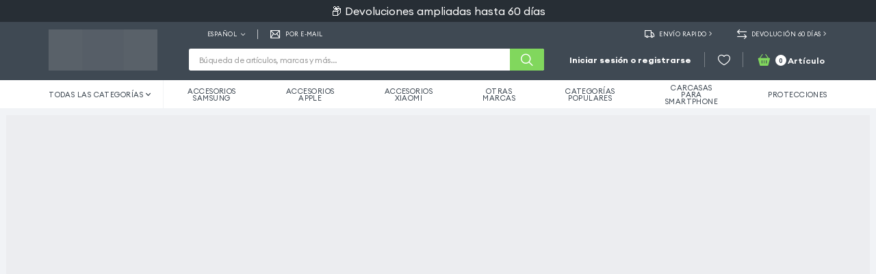

--- FILE ---
content_type: text/html; charset=utf-8
request_url: https://www.google.com/recaptcha/api2/anchor?ar=1&k=6LfMlesqAAAAAMTo-sLNCzzFz7pO2jqY3MkVcvwx&co=aHR0cHM6Ly93d3cuZ3NtNTUuZXM6NDQz&hl=en&v=7gg7H51Q-naNfhmCP3_R47ho&size=invisible&anchor-ms=20000&execute-ms=30000&cb=6bwwnks7rrza
body_size: 48372
content:
<!DOCTYPE HTML><html dir="ltr" lang="en"><head><meta http-equiv="Content-Type" content="text/html; charset=UTF-8">
<meta http-equiv="X-UA-Compatible" content="IE=edge">
<title>reCAPTCHA</title>
<style type="text/css">
/* cyrillic-ext */
@font-face {
  font-family: 'Roboto';
  font-style: normal;
  font-weight: 400;
  font-stretch: 100%;
  src: url(//fonts.gstatic.com/s/roboto/v48/KFO7CnqEu92Fr1ME7kSn66aGLdTylUAMa3GUBHMdazTgWw.woff2) format('woff2');
  unicode-range: U+0460-052F, U+1C80-1C8A, U+20B4, U+2DE0-2DFF, U+A640-A69F, U+FE2E-FE2F;
}
/* cyrillic */
@font-face {
  font-family: 'Roboto';
  font-style: normal;
  font-weight: 400;
  font-stretch: 100%;
  src: url(//fonts.gstatic.com/s/roboto/v48/KFO7CnqEu92Fr1ME7kSn66aGLdTylUAMa3iUBHMdazTgWw.woff2) format('woff2');
  unicode-range: U+0301, U+0400-045F, U+0490-0491, U+04B0-04B1, U+2116;
}
/* greek-ext */
@font-face {
  font-family: 'Roboto';
  font-style: normal;
  font-weight: 400;
  font-stretch: 100%;
  src: url(//fonts.gstatic.com/s/roboto/v48/KFO7CnqEu92Fr1ME7kSn66aGLdTylUAMa3CUBHMdazTgWw.woff2) format('woff2');
  unicode-range: U+1F00-1FFF;
}
/* greek */
@font-face {
  font-family: 'Roboto';
  font-style: normal;
  font-weight: 400;
  font-stretch: 100%;
  src: url(//fonts.gstatic.com/s/roboto/v48/KFO7CnqEu92Fr1ME7kSn66aGLdTylUAMa3-UBHMdazTgWw.woff2) format('woff2');
  unicode-range: U+0370-0377, U+037A-037F, U+0384-038A, U+038C, U+038E-03A1, U+03A3-03FF;
}
/* math */
@font-face {
  font-family: 'Roboto';
  font-style: normal;
  font-weight: 400;
  font-stretch: 100%;
  src: url(//fonts.gstatic.com/s/roboto/v48/KFO7CnqEu92Fr1ME7kSn66aGLdTylUAMawCUBHMdazTgWw.woff2) format('woff2');
  unicode-range: U+0302-0303, U+0305, U+0307-0308, U+0310, U+0312, U+0315, U+031A, U+0326-0327, U+032C, U+032F-0330, U+0332-0333, U+0338, U+033A, U+0346, U+034D, U+0391-03A1, U+03A3-03A9, U+03B1-03C9, U+03D1, U+03D5-03D6, U+03F0-03F1, U+03F4-03F5, U+2016-2017, U+2034-2038, U+203C, U+2040, U+2043, U+2047, U+2050, U+2057, U+205F, U+2070-2071, U+2074-208E, U+2090-209C, U+20D0-20DC, U+20E1, U+20E5-20EF, U+2100-2112, U+2114-2115, U+2117-2121, U+2123-214F, U+2190, U+2192, U+2194-21AE, U+21B0-21E5, U+21F1-21F2, U+21F4-2211, U+2213-2214, U+2216-22FF, U+2308-230B, U+2310, U+2319, U+231C-2321, U+2336-237A, U+237C, U+2395, U+239B-23B7, U+23D0, U+23DC-23E1, U+2474-2475, U+25AF, U+25B3, U+25B7, U+25BD, U+25C1, U+25CA, U+25CC, U+25FB, U+266D-266F, U+27C0-27FF, U+2900-2AFF, U+2B0E-2B11, U+2B30-2B4C, U+2BFE, U+3030, U+FF5B, U+FF5D, U+1D400-1D7FF, U+1EE00-1EEFF;
}
/* symbols */
@font-face {
  font-family: 'Roboto';
  font-style: normal;
  font-weight: 400;
  font-stretch: 100%;
  src: url(//fonts.gstatic.com/s/roboto/v48/KFO7CnqEu92Fr1ME7kSn66aGLdTylUAMaxKUBHMdazTgWw.woff2) format('woff2');
  unicode-range: U+0001-000C, U+000E-001F, U+007F-009F, U+20DD-20E0, U+20E2-20E4, U+2150-218F, U+2190, U+2192, U+2194-2199, U+21AF, U+21E6-21F0, U+21F3, U+2218-2219, U+2299, U+22C4-22C6, U+2300-243F, U+2440-244A, U+2460-24FF, U+25A0-27BF, U+2800-28FF, U+2921-2922, U+2981, U+29BF, U+29EB, U+2B00-2BFF, U+4DC0-4DFF, U+FFF9-FFFB, U+10140-1018E, U+10190-1019C, U+101A0, U+101D0-101FD, U+102E0-102FB, U+10E60-10E7E, U+1D2C0-1D2D3, U+1D2E0-1D37F, U+1F000-1F0FF, U+1F100-1F1AD, U+1F1E6-1F1FF, U+1F30D-1F30F, U+1F315, U+1F31C, U+1F31E, U+1F320-1F32C, U+1F336, U+1F378, U+1F37D, U+1F382, U+1F393-1F39F, U+1F3A7-1F3A8, U+1F3AC-1F3AF, U+1F3C2, U+1F3C4-1F3C6, U+1F3CA-1F3CE, U+1F3D4-1F3E0, U+1F3ED, U+1F3F1-1F3F3, U+1F3F5-1F3F7, U+1F408, U+1F415, U+1F41F, U+1F426, U+1F43F, U+1F441-1F442, U+1F444, U+1F446-1F449, U+1F44C-1F44E, U+1F453, U+1F46A, U+1F47D, U+1F4A3, U+1F4B0, U+1F4B3, U+1F4B9, U+1F4BB, U+1F4BF, U+1F4C8-1F4CB, U+1F4D6, U+1F4DA, U+1F4DF, U+1F4E3-1F4E6, U+1F4EA-1F4ED, U+1F4F7, U+1F4F9-1F4FB, U+1F4FD-1F4FE, U+1F503, U+1F507-1F50B, U+1F50D, U+1F512-1F513, U+1F53E-1F54A, U+1F54F-1F5FA, U+1F610, U+1F650-1F67F, U+1F687, U+1F68D, U+1F691, U+1F694, U+1F698, U+1F6AD, U+1F6B2, U+1F6B9-1F6BA, U+1F6BC, U+1F6C6-1F6CF, U+1F6D3-1F6D7, U+1F6E0-1F6EA, U+1F6F0-1F6F3, U+1F6F7-1F6FC, U+1F700-1F7FF, U+1F800-1F80B, U+1F810-1F847, U+1F850-1F859, U+1F860-1F887, U+1F890-1F8AD, U+1F8B0-1F8BB, U+1F8C0-1F8C1, U+1F900-1F90B, U+1F93B, U+1F946, U+1F984, U+1F996, U+1F9E9, U+1FA00-1FA6F, U+1FA70-1FA7C, U+1FA80-1FA89, U+1FA8F-1FAC6, U+1FACE-1FADC, U+1FADF-1FAE9, U+1FAF0-1FAF8, U+1FB00-1FBFF;
}
/* vietnamese */
@font-face {
  font-family: 'Roboto';
  font-style: normal;
  font-weight: 400;
  font-stretch: 100%;
  src: url(//fonts.gstatic.com/s/roboto/v48/KFO7CnqEu92Fr1ME7kSn66aGLdTylUAMa3OUBHMdazTgWw.woff2) format('woff2');
  unicode-range: U+0102-0103, U+0110-0111, U+0128-0129, U+0168-0169, U+01A0-01A1, U+01AF-01B0, U+0300-0301, U+0303-0304, U+0308-0309, U+0323, U+0329, U+1EA0-1EF9, U+20AB;
}
/* latin-ext */
@font-face {
  font-family: 'Roboto';
  font-style: normal;
  font-weight: 400;
  font-stretch: 100%;
  src: url(//fonts.gstatic.com/s/roboto/v48/KFO7CnqEu92Fr1ME7kSn66aGLdTylUAMa3KUBHMdazTgWw.woff2) format('woff2');
  unicode-range: U+0100-02BA, U+02BD-02C5, U+02C7-02CC, U+02CE-02D7, U+02DD-02FF, U+0304, U+0308, U+0329, U+1D00-1DBF, U+1E00-1E9F, U+1EF2-1EFF, U+2020, U+20A0-20AB, U+20AD-20C0, U+2113, U+2C60-2C7F, U+A720-A7FF;
}
/* latin */
@font-face {
  font-family: 'Roboto';
  font-style: normal;
  font-weight: 400;
  font-stretch: 100%;
  src: url(//fonts.gstatic.com/s/roboto/v48/KFO7CnqEu92Fr1ME7kSn66aGLdTylUAMa3yUBHMdazQ.woff2) format('woff2');
  unicode-range: U+0000-00FF, U+0131, U+0152-0153, U+02BB-02BC, U+02C6, U+02DA, U+02DC, U+0304, U+0308, U+0329, U+2000-206F, U+20AC, U+2122, U+2191, U+2193, U+2212, U+2215, U+FEFF, U+FFFD;
}
/* cyrillic-ext */
@font-face {
  font-family: 'Roboto';
  font-style: normal;
  font-weight: 500;
  font-stretch: 100%;
  src: url(//fonts.gstatic.com/s/roboto/v48/KFO7CnqEu92Fr1ME7kSn66aGLdTylUAMa3GUBHMdazTgWw.woff2) format('woff2');
  unicode-range: U+0460-052F, U+1C80-1C8A, U+20B4, U+2DE0-2DFF, U+A640-A69F, U+FE2E-FE2F;
}
/* cyrillic */
@font-face {
  font-family: 'Roboto';
  font-style: normal;
  font-weight: 500;
  font-stretch: 100%;
  src: url(//fonts.gstatic.com/s/roboto/v48/KFO7CnqEu92Fr1ME7kSn66aGLdTylUAMa3iUBHMdazTgWw.woff2) format('woff2');
  unicode-range: U+0301, U+0400-045F, U+0490-0491, U+04B0-04B1, U+2116;
}
/* greek-ext */
@font-face {
  font-family: 'Roboto';
  font-style: normal;
  font-weight: 500;
  font-stretch: 100%;
  src: url(//fonts.gstatic.com/s/roboto/v48/KFO7CnqEu92Fr1ME7kSn66aGLdTylUAMa3CUBHMdazTgWw.woff2) format('woff2');
  unicode-range: U+1F00-1FFF;
}
/* greek */
@font-face {
  font-family: 'Roboto';
  font-style: normal;
  font-weight: 500;
  font-stretch: 100%;
  src: url(//fonts.gstatic.com/s/roboto/v48/KFO7CnqEu92Fr1ME7kSn66aGLdTylUAMa3-UBHMdazTgWw.woff2) format('woff2');
  unicode-range: U+0370-0377, U+037A-037F, U+0384-038A, U+038C, U+038E-03A1, U+03A3-03FF;
}
/* math */
@font-face {
  font-family: 'Roboto';
  font-style: normal;
  font-weight: 500;
  font-stretch: 100%;
  src: url(//fonts.gstatic.com/s/roboto/v48/KFO7CnqEu92Fr1ME7kSn66aGLdTylUAMawCUBHMdazTgWw.woff2) format('woff2');
  unicode-range: U+0302-0303, U+0305, U+0307-0308, U+0310, U+0312, U+0315, U+031A, U+0326-0327, U+032C, U+032F-0330, U+0332-0333, U+0338, U+033A, U+0346, U+034D, U+0391-03A1, U+03A3-03A9, U+03B1-03C9, U+03D1, U+03D5-03D6, U+03F0-03F1, U+03F4-03F5, U+2016-2017, U+2034-2038, U+203C, U+2040, U+2043, U+2047, U+2050, U+2057, U+205F, U+2070-2071, U+2074-208E, U+2090-209C, U+20D0-20DC, U+20E1, U+20E5-20EF, U+2100-2112, U+2114-2115, U+2117-2121, U+2123-214F, U+2190, U+2192, U+2194-21AE, U+21B0-21E5, U+21F1-21F2, U+21F4-2211, U+2213-2214, U+2216-22FF, U+2308-230B, U+2310, U+2319, U+231C-2321, U+2336-237A, U+237C, U+2395, U+239B-23B7, U+23D0, U+23DC-23E1, U+2474-2475, U+25AF, U+25B3, U+25B7, U+25BD, U+25C1, U+25CA, U+25CC, U+25FB, U+266D-266F, U+27C0-27FF, U+2900-2AFF, U+2B0E-2B11, U+2B30-2B4C, U+2BFE, U+3030, U+FF5B, U+FF5D, U+1D400-1D7FF, U+1EE00-1EEFF;
}
/* symbols */
@font-face {
  font-family: 'Roboto';
  font-style: normal;
  font-weight: 500;
  font-stretch: 100%;
  src: url(//fonts.gstatic.com/s/roboto/v48/KFO7CnqEu92Fr1ME7kSn66aGLdTylUAMaxKUBHMdazTgWw.woff2) format('woff2');
  unicode-range: U+0001-000C, U+000E-001F, U+007F-009F, U+20DD-20E0, U+20E2-20E4, U+2150-218F, U+2190, U+2192, U+2194-2199, U+21AF, U+21E6-21F0, U+21F3, U+2218-2219, U+2299, U+22C4-22C6, U+2300-243F, U+2440-244A, U+2460-24FF, U+25A0-27BF, U+2800-28FF, U+2921-2922, U+2981, U+29BF, U+29EB, U+2B00-2BFF, U+4DC0-4DFF, U+FFF9-FFFB, U+10140-1018E, U+10190-1019C, U+101A0, U+101D0-101FD, U+102E0-102FB, U+10E60-10E7E, U+1D2C0-1D2D3, U+1D2E0-1D37F, U+1F000-1F0FF, U+1F100-1F1AD, U+1F1E6-1F1FF, U+1F30D-1F30F, U+1F315, U+1F31C, U+1F31E, U+1F320-1F32C, U+1F336, U+1F378, U+1F37D, U+1F382, U+1F393-1F39F, U+1F3A7-1F3A8, U+1F3AC-1F3AF, U+1F3C2, U+1F3C4-1F3C6, U+1F3CA-1F3CE, U+1F3D4-1F3E0, U+1F3ED, U+1F3F1-1F3F3, U+1F3F5-1F3F7, U+1F408, U+1F415, U+1F41F, U+1F426, U+1F43F, U+1F441-1F442, U+1F444, U+1F446-1F449, U+1F44C-1F44E, U+1F453, U+1F46A, U+1F47D, U+1F4A3, U+1F4B0, U+1F4B3, U+1F4B9, U+1F4BB, U+1F4BF, U+1F4C8-1F4CB, U+1F4D6, U+1F4DA, U+1F4DF, U+1F4E3-1F4E6, U+1F4EA-1F4ED, U+1F4F7, U+1F4F9-1F4FB, U+1F4FD-1F4FE, U+1F503, U+1F507-1F50B, U+1F50D, U+1F512-1F513, U+1F53E-1F54A, U+1F54F-1F5FA, U+1F610, U+1F650-1F67F, U+1F687, U+1F68D, U+1F691, U+1F694, U+1F698, U+1F6AD, U+1F6B2, U+1F6B9-1F6BA, U+1F6BC, U+1F6C6-1F6CF, U+1F6D3-1F6D7, U+1F6E0-1F6EA, U+1F6F0-1F6F3, U+1F6F7-1F6FC, U+1F700-1F7FF, U+1F800-1F80B, U+1F810-1F847, U+1F850-1F859, U+1F860-1F887, U+1F890-1F8AD, U+1F8B0-1F8BB, U+1F8C0-1F8C1, U+1F900-1F90B, U+1F93B, U+1F946, U+1F984, U+1F996, U+1F9E9, U+1FA00-1FA6F, U+1FA70-1FA7C, U+1FA80-1FA89, U+1FA8F-1FAC6, U+1FACE-1FADC, U+1FADF-1FAE9, U+1FAF0-1FAF8, U+1FB00-1FBFF;
}
/* vietnamese */
@font-face {
  font-family: 'Roboto';
  font-style: normal;
  font-weight: 500;
  font-stretch: 100%;
  src: url(//fonts.gstatic.com/s/roboto/v48/KFO7CnqEu92Fr1ME7kSn66aGLdTylUAMa3OUBHMdazTgWw.woff2) format('woff2');
  unicode-range: U+0102-0103, U+0110-0111, U+0128-0129, U+0168-0169, U+01A0-01A1, U+01AF-01B0, U+0300-0301, U+0303-0304, U+0308-0309, U+0323, U+0329, U+1EA0-1EF9, U+20AB;
}
/* latin-ext */
@font-face {
  font-family: 'Roboto';
  font-style: normal;
  font-weight: 500;
  font-stretch: 100%;
  src: url(//fonts.gstatic.com/s/roboto/v48/KFO7CnqEu92Fr1ME7kSn66aGLdTylUAMa3KUBHMdazTgWw.woff2) format('woff2');
  unicode-range: U+0100-02BA, U+02BD-02C5, U+02C7-02CC, U+02CE-02D7, U+02DD-02FF, U+0304, U+0308, U+0329, U+1D00-1DBF, U+1E00-1E9F, U+1EF2-1EFF, U+2020, U+20A0-20AB, U+20AD-20C0, U+2113, U+2C60-2C7F, U+A720-A7FF;
}
/* latin */
@font-face {
  font-family: 'Roboto';
  font-style: normal;
  font-weight: 500;
  font-stretch: 100%;
  src: url(//fonts.gstatic.com/s/roboto/v48/KFO7CnqEu92Fr1ME7kSn66aGLdTylUAMa3yUBHMdazQ.woff2) format('woff2');
  unicode-range: U+0000-00FF, U+0131, U+0152-0153, U+02BB-02BC, U+02C6, U+02DA, U+02DC, U+0304, U+0308, U+0329, U+2000-206F, U+20AC, U+2122, U+2191, U+2193, U+2212, U+2215, U+FEFF, U+FFFD;
}
/* cyrillic-ext */
@font-face {
  font-family: 'Roboto';
  font-style: normal;
  font-weight: 900;
  font-stretch: 100%;
  src: url(//fonts.gstatic.com/s/roboto/v48/KFO7CnqEu92Fr1ME7kSn66aGLdTylUAMa3GUBHMdazTgWw.woff2) format('woff2');
  unicode-range: U+0460-052F, U+1C80-1C8A, U+20B4, U+2DE0-2DFF, U+A640-A69F, U+FE2E-FE2F;
}
/* cyrillic */
@font-face {
  font-family: 'Roboto';
  font-style: normal;
  font-weight: 900;
  font-stretch: 100%;
  src: url(//fonts.gstatic.com/s/roboto/v48/KFO7CnqEu92Fr1ME7kSn66aGLdTylUAMa3iUBHMdazTgWw.woff2) format('woff2');
  unicode-range: U+0301, U+0400-045F, U+0490-0491, U+04B0-04B1, U+2116;
}
/* greek-ext */
@font-face {
  font-family: 'Roboto';
  font-style: normal;
  font-weight: 900;
  font-stretch: 100%;
  src: url(//fonts.gstatic.com/s/roboto/v48/KFO7CnqEu92Fr1ME7kSn66aGLdTylUAMa3CUBHMdazTgWw.woff2) format('woff2');
  unicode-range: U+1F00-1FFF;
}
/* greek */
@font-face {
  font-family: 'Roboto';
  font-style: normal;
  font-weight: 900;
  font-stretch: 100%;
  src: url(//fonts.gstatic.com/s/roboto/v48/KFO7CnqEu92Fr1ME7kSn66aGLdTylUAMa3-UBHMdazTgWw.woff2) format('woff2');
  unicode-range: U+0370-0377, U+037A-037F, U+0384-038A, U+038C, U+038E-03A1, U+03A3-03FF;
}
/* math */
@font-face {
  font-family: 'Roboto';
  font-style: normal;
  font-weight: 900;
  font-stretch: 100%;
  src: url(//fonts.gstatic.com/s/roboto/v48/KFO7CnqEu92Fr1ME7kSn66aGLdTylUAMawCUBHMdazTgWw.woff2) format('woff2');
  unicode-range: U+0302-0303, U+0305, U+0307-0308, U+0310, U+0312, U+0315, U+031A, U+0326-0327, U+032C, U+032F-0330, U+0332-0333, U+0338, U+033A, U+0346, U+034D, U+0391-03A1, U+03A3-03A9, U+03B1-03C9, U+03D1, U+03D5-03D6, U+03F0-03F1, U+03F4-03F5, U+2016-2017, U+2034-2038, U+203C, U+2040, U+2043, U+2047, U+2050, U+2057, U+205F, U+2070-2071, U+2074-208E, U+2090-209C, U+20D0-20DC, U+20E1, U+20E5-20EF, U+2100-2112, U+2114-2115, U+2117-2121, U+2123-214F, U+2190, U+2192, U+2194-21AE, U+21B0-21E5, U+21F1-21F2, U+21F4-2211, U+2213-2214, U+2216-22FF, U+2308-230B, U+2310, U+2319, U+231C-2321, U+2336-237A, U+237C, U+2395, U+239B-23B7, U+23D0, U+23DC-23E1, U+2474-2475, U+25AF, U+25B3, U+25B7, U+25BD, U+25C1, U+25CA, U+25CC, U+25FB, U+266D-266F, U+27C0-27FF, U+2900-2AFF, U+2B0E-2B11, U+2B30-2B4C, U+2BFE, U+3030, U+FF5B, U+FF5D, U+1D400-1D7FF, U+1EE00-1EEFF;
}
/* symbols */
@font-face {
  font-family: 'Roboto';
  font-style: normal;
  font-weight: 900;
  font-stretch: 100%;
  src: url(//fonts.gstatic.com/s/roboto/v48/KFO7CnqEu92Fr1ME7kSn66aGLdTylUAMaxKUBHMdazTgWw.woff2) format('woff2');
  unicode-range: U+0001-000C, U+000E-001F, U+007F-009F, U+20DD-20E0, U+20E2-20E4, U+2150-218F, U+2190, U+2192, U+2194-2199, U+21AF, U+21E6-21F0, U+21F3, U+2218-2219, U+2299, U+22C4-22C6, U+2300-243F, U+2440-244A, U+2460-24FF, U+25A0-27BF, U+2800-28FF, U+2921-2922, U+2981, U+29BF, U+29EB, U+2B00-2BFF, U+4DC0-4DFF, U+FFF9-FFFB, U+10140-1018E, U+10190-1019C, U+101A0, U+101D0-101FD, U+102E0-102FB, U+10E60-10E7E, U+1D2C0-1D2D3, U+1D2E0-1D37F, U+1F000-1F0FF, U+1F100-1F1AD, U+1F1E6-1F1FF, U+1F30D-1F30F, U+1F315, U+1F31C, U+1F31E, U+1F320-1F32C, U+1F336, U+1F378, U+1F37D, U+1F382, U+1F393-1F39F, U+1F3A7-1F3A8, U+1F3AC-1F3AF, U+1F3C2, U+1F3C4-1F3C6, U+1F3CA-1F3CE, U+1F3D4-1F3E0, U+1F3ED, U+1F3F1-1F3F3, U+1F3F5-1F3F7, U+1F408, U+1F415, U+1F41F, U+1F426, U+1F43F, U+1F441-1F442, U+1F444, U+1F446-1F449, U+1F44C-1F44E, U+1F453, U+1F46A, U+1F47D, U+1F4A3, U+1F4B0, U+1F4B3, U+1F4B9, U+1F4BB, U+1F4BF, U+1F4C8-1F4CB, U+1F4D6, U+1F4DA, U+1F4DF, U+1F4E3-1F4E6, U+1F4EA-1F4ED, U+1F4F7, U+1F4F9-1F4FB, U+1F4FD-1F4FE, U+1F503, U+1F507-1F50B, U+1F50D, U+1F512-1F513, U+1F53E-1F54A, U+1F54F-1F5FA, U+1F610, U+1F650-1F67F, U+1F687, U+1F68D, U+1F691, U+1F694, U+1F698, U+1F6AD, U+1F6B2, U+1F6B9-1F6BA, U+1F6BC, U+1F6C6-1F6CF, U+1F6D3-1F6D7, U+1F6E0-1F6EA, U+1F6F0-1F6F3, U+1F6F7-1F6FC, U+1F700-1F7FF, U+1F800-1F80B, U+1F810-1F847, U+1F850-1F859, U+1F860-1F887, U+1F890-1F8AD, U+1F8B0-1F8BB, U+1F8C0-1F8C1, U+1F900-1F90B, U+1F93B, U+1F946, U+1F984, U+1F996, U+1F9E9, U+1FA00-1FA6F, U+1FA70-1FA7C, U+1FA80-1FA89, U+1FA8F-1FAC6, U+1FACE-1FADC, U+1FADF-1FAE9, U+1FAF0-1FAF8, U+1FB00-1FBFF;
}
/* vietnamese */
@font-face {
  font-family: 'Roboto';
  font-style: normal;
  font-weight: 900;
  font-stretch: 100%;
  src: url(//fonts.gstatic.com/s/roboto/v48/KFO7CnqEu92Fr1ME7kSn66aGLdTylUAMa3OUBHMdazTgWw.woff2) format('woff2');
  unicode-range: U+0102-0103, U+0110-0111, U+0128-0129, U+0168-0169, U+01A0-01A1, U+01AF-01B0, U+0300-0301, U+0303-0304, U+0308-0309, U+0323, U+0329, U+1EA0-1EF9, U+20AB;
}
/* latin-ext */
@font-face {
  font-family: 'Roboto';
  font-style: normal;
  font-weight: 900;
  font-stretch: 100%;
  src: url(//fonts.gstatic.com/s/roboto/v48/KFO7CnqEu92Fr1ME7kSn66aGLdTylUAMa3KUBHMdazTgWw.woff2) format('woff2');
  unicode-range: U+0100-02BA, U+02BD-02C5, U+02C7-02CC, U+02CE-02D7, U+02DD-02FF, U+0304, U+0308, U+0329, U+1D00-1DBF, U+1E00-1E9F, U+1EF2-1EFF, U+2020, U+20A0-20AB, U+20AD-20C0, U+2113, U+2C60-2C7F, U+A720-A7FF;
}
/* latin */
@font-face {
  font-family: 'Roboto';
  font-style: normal;
  font-weight: 900;
  font-stretch: 100%;
  src: url(//fonts.gstatic.com/s/roboto/v48/KFO7CnqEu92Fr1ME7kSn66aGLdTylUAMa3yUBHMdazQ.woff2) format('woff2');
  unicode-range: U+0000-00FF, U+0131, U+0152-0153, U+02BB-02BC, U+02C6, U+02DA, U+02DC, U+0304, U+0308, U+0329, U+2000-206F, U+20AC, U+2122, U+2191, U+2193, U+2212, U+2215, U+FEFF, U+FFFD;
}

</style>
<link rel="stylesheet" type="text/css" href="https://www.gstatic.com/recaptcha/releases/7gg7H51Q-naNfhmCP3_R47ho/styles__ltr.css">
<script nonce="r1RqnI0nq4dQAIXgDjWJYg" type="text/javascript">window['__recaptcha_api'] = 'https://www.google.com/recaptcha/api2/';</script>
<script type="text/javascript" src="https://www.gstatic.com/recaptcha/releases/7gg7H51Q-naNfhmCP3_R47ho/recaptcha__en.js" nonce="r1RqnI0nq4dQAIXgDjWJYg">
      
    </script></head>
<body><div id="rc-anchor-alert" class="rc-anchor-alert"></div>
<input type="hidden" id="recaptcha-token" value="[base64]">
<script type="text/javascript" nonce="r1RqnI0nq4dQAIXgDjWJYg">
      recaptcha.anchor.Main.init("[\x22ainput\x22,[\x22bgdata\x22,\x22\x22,\[base64]/[base64]/bmV3IFpbdF0obVswXSk6Sz09Mj9uZXcgWlt0XShtWzBdLG1bMV0pOks9PTM/bmV3IFpbdF0obVswXSxtWzFdLG1bMl0pOks9PTQ/[base64]/[base64]/[base64]/[base64]/[base64]/[base64]/[base64]/[base64]/[base64]/[base64]/[base64]/[base64]/[base64]/[base64]\\u003d\\u003d\x22,\[base64]\x22,\x22wrlAw50XLCnDvn89TsKTwoEswrbDkiDCrxzDqRTChsOVwpfCnsOxXQ85QsOdw7DDoMOhw6vCu8OkJGLCjlnDrMOLZsKNw6N/wqHCk8OywpBAw6BZaS0Hw7/CqMOOA8Oyw6lYwoLDqlPClxvCs8Ocw7HDrcO8e8KCwrILwozCq8Owwr9uwoHDqCXDmAjDomcswrTCjkzCiCZiXMKtXsO1w6F5w43DlsOOXsKiBnxZasOvw4bDtsO/w57DkMKPw47Ci8OXK8KYRQHCtFDDhcOMwojCp8O1w6zCisKXA8Oew5M3XmtFNVDDiMOTKcOAwoFiw6YKw4PDtsKOw6cswp7DmcKVXcOEw4Bhw5U9C8OwdyTCu3/[base64]/woLDt8OkKMK2w7vCosKZw758QnFUwozCjybCvMKiwrLCr8KoJsOOwqXClDFqw5DClmgAwpfComQxwqEMwqnDhnENwrEnw43CrsO5ZTHDkkDCnSHClhMEw7LDnGPDvhTDiVfCp8K9w6jCo0YbTsOFwo/[base64]/[base64]/Ci3rDi148w6l9VcKkHFHDusKDw41neMKVPmzCsDMow7vCusOiE8KEwoxCL8OIwp8EXcOuw6EYO8OZA8ObSw5WwqbDng3DlMOIC8KDwpbCgMKmwpVNw67DqF7Ct8OYw7zCrkbDlMKDwoVSw6zDljtIw6RQLl7Dl8KZwqHCqxE/[base64]/[base64]/DqMOYNcO/[base64]/K8KhIsKMw4/[base64]/DqRRaNGvCqDrDlcKkwpXDsMKmw6pTLWrDjMKAw7fDtDkIwr0gA8KDw7jCiQLCiCBFGMOSw6U5M2kkL8OaBMK3K2nDkC3Cvjg1wo/CmmZxwpbDpD5MwobDuVAjRkQ8AmfCr8K/AwtrWsKXYRYqw5tKCQ4DQl9dAXk0w4vDocKiwqzDh1nDkycwwpgVw5TClV/ChMOjw4oTBTI8HsOewoHDrGxlw7vCm8KlUF3DqsOAAsOMwotSwonDrkYhVRIkNBnDimN5DMOjwo4cw656wqRgwrfDtsOnw6RvcHESHsOkw6J8bcKYUcO5DgTDlmYbw4/CtQLDhcKTckTDpsKjwqbCiUMzwrbCmsKZFcOSw7vDolIgIQ3Cs8KDw6/ClcKMFBFQeSw/VMK5wpbDv8O7wqHCnU3CoTPDvsK3wprDiwlYHMOuX8OpMw1JD8KmwpYGw4FIaWfCp8KdFWdud8Okwr7CgkU9w6tqV2cHZBPDr2rCn8O/wpbDjMOpHhLDvcKrw5fCmcKzMihPDmvCqMKPQX7Cs0E3wodTw7B9P3fDpMOuw5hRMUFMKsKFw75rIMKxw553HWRRGyvDgR0aAsObwqxhwpXDvE/CpsOewr05TcK7PGN0LlZ4wqXDpMO0X8Kzw4zDsRl+Y1XCq2srwrpow7HCq2FtUBN1wrzCpDgvfnwjPMOYHsO8w7cow7TDnULDkERSw73DpRYxwo/[base64]/DoDliZWQtwp7Cv8Ozw77CrMK+MsOpZcKESnRMw4dWwp/CiV4SacKAWVPDnCnCmsOzZzXClcKnIMONejxGPMKyecORP3DChi9iw6wwwo8iZ8OTw4rCkcKVwoXCp8OJwo42woRqw7/CpUfClcOZwrLCkQXCosOOw4gLP8KJFjXDi8O7UsKoYcKswoXCpXTCiMKYbsKZJ1p2w6jDicKYwo0sEMKfwoTCnirDk8OVDsKbwoAvwq7DscOtworCowMkw5Eew67DscOJAMKIw5nDvMKFVsOba1FFw6kewrFowr/DlzHCn8OXAQg8w7nDqsKPUQM1w4DCh8ONwoM/[base64]/ChMO8dsKcFkrCjDjDlMOSKxDCmz/Dn8KEVcKpdmgBZRxvBnbCgsKjw74vwo1eYRVpw5fDkcKSw7DDgcKbw7HCoS0rC8OPHz/Chytcw4HCm8OxFsOmwrfDgSzCi8KLwo1WBMKFwqXDjcK/YCg+QMKmw4zDrXElY2Jowo/DlMKQw5NLeRXCjcOsw7zCosKUw7bCjGoiwqhtw7zDn0/DkMKiWyx4YFxGw7x6fsOsw41oYC/DncKawobCjVgHP8OxesKJw5EMw55FP8KPGXjDjgMRX8OqwolWwrkWH3s5wo5PaW3CvW/DqcK+w6FlKsKLTFbDu8OUw4XClz/Cl8ORwoXChcKqXcKnA3/CkMKmw7bCrjIrS2fDt03DvB3DvsOlfVtHAsKcHsOLJ1B8ATUKw4lLfRTCgmpsWURCPMKMAyvCjMOIwoTDgC0CCcOdUSzCqBvDnsKqJGlewrtHHFfCjlERw5vDky7DjcKiRwPClMOew4gWQMO2GcOSP27CghMJwoDDmD/ChcKmw7/DpMKQIG9NwrV/w5RsD8KyA8O6wovCiEJTwqTCtAJlw53ChGHCrgQLwqgrXcOsSsK2wpseIE3DlzA5cMKbGXLCo8Kgw4Jnw49Iwq8QwoDDtsK/w7XCs2PDiH95CsKBdFRMOULDnGBQwoLCqAnCr8O+HCEgw7URI1pCw7HCkMOmPGTCi0sjfcOvL8KDBMKiNcOkwplXw6bDswE5Y2/DoF3Cq0nCoFkVdcKIw6UdUsORFhsowpXDl8OmZXlSLMOSIsKfw5HCrgfCrV8pCmRuw4DCvkrDvWrCmXF1Jz5Ow6rCi37DrMOUw6MSw5d+AHZ1w6w0NmNqFcOUw5I+w4Aiw6xawp/DucKVw4vDsUbDvybCo8Kpal4tZX/CncO3w7vCtU3DjnNteA7Ds8OZXcOUw45DQ8Kcw5fDlMKhasKXTsObw7QGw6hYw7VkwovCulfCpmUIUsKhw6FgwrY5NlVZwqwIwrHDrsKGw4fDk11GVMKGw4vCmVBRw5DDk8OIT8OdZj/CpCPDsH3CqcKHclvDusO+WMKFw55jfTAwZiHDm8OfYhrDjkclLgkDB17CrzLDn8K3TMKgIMKrWSTDp2nCtWTDiUUew7smHMKXG8OOwr7ClBQMZybCsMKMByVDw4tBwqo/w60tbjAiwpwHKxHCnhLCql9/[base64]/[base64]/[base64]/Q0cFwoNew7tfXgLCt09ge8Ofw6IEwrDDucK1DcO9e8Ksw7nDlcOBVFhMw6fCicKEw7x2w7LCgVbCrcOQw6towrxHw7nDrMO4w644FELCviocw74+w7jDn8KHwp8uAyp6wo5jw5rDnyTCjMORw60iwo1UwpY/a8OKwpDDq39Ewr4QPU44w4DDnHbCpT52w6YMw5PChl3DsinDm8OOw4B2KcOTwrfCmhAsCsO6w5ckw4NASMKHR8Kqw7lFVDlbw7s+w5ghaQh4w7Qnw7R5wo52w6IzAD08ZTAZwooRIEx9PMOlFVjDrWMKH0Ecwq5wY8KzRX/CoHTDoVRXdGzDhsKzwq9/S1PCl07DjjXDjMO6CsK9VcOxwppBCsKER8KWw7I9wqTDiwt7wqAEHsOUwpbDp8O3bcOPVsOyTjvCosKxZcOmw5JZw5ROG2oee8KWw4nCpTbDsD/DuXDDvsOAwqNZwqp6wqDCqGd7CH5sw7lNamzCrRk7SQfCgh/Cs2pNIiMDG03CncOGKMOdWMOBw5vCrhDCmMKbAMOow4hnWsOLSHbCrMKAYzh6HcOAUVDDrsO6B2HCgsKZw6nCmsOxG8O8NMKrVAJWBm7CisKwJCDCkMK9w6bCisOwRj/CjwQxE8KWYFnCn8OfwrEoAcKuwrN5M8KNRcK6w7rDssOjwp7CisO1wpteRMKCw7RjGiojw4bCksOyFiloKCNqwoEBwp1gVcKRe8O8w7dRJMOewoc1w7pdwq7Ct34aw5Vnw4EJEXsKwqDChBdMVsOdw4Baw4g7w6hJdcOzw4fDmsKzw7w9fMO3A0bDkDTDpcOZw5vDsW/DuBTClcKjw4nDonbCvyPClzXDksKgw5vCk8OHH8Klw4ENBcKkWMKGEsOCH8KwwpoIw6Icw43Di8KHwqhgDcKow5vDvT5dcsKKw7w6wrgow599wqhuQMKFPsO2CcOAKBI9NS19ZBDDnQTDh8KlD8OCwqx3TCgiKcOvwrTDvC/[base64]/[base64]/[base64]/DpsOTMTbDjcOewqHCqMOKPGQHScOgw7kgwq7ClntGQiljwrw4w68KP0d8WMO7w7VFQX/DiGzCsSYWwqfDvMKpw4NTwqbCmVAMw4rDv8K6SsOKTWpkAgsMwrbDg0jCgGt5DhjDm8OVFMONw7wRw6lhEcKowrzDnyzDgTx4w64LL8OSRMKpwp/Clw0aw7pzWw/CgsK1wqvDlmvDiMOFwp5Tw7M+HX/Cik0RLlXClGzDp8OMAcONcMKWwr7CoMKhwr8yasKfwoVCchfDrcKaIFDCh3t2cEjDiMOkw6HDksO/[base64]/Dm8KcwrPDh0xeN8KbPcKaw4bDgFDDvMKlZ8OEw4jCjsKgAlhewpfDlXLDkAvDlkh/X8OnU0ZqHcKWw7rCvcOiRXXCpiTDtm7CtMO6w59Swo14X8OAw7bDrsO/w7cnwpxHBcOMNGRHwrNpWl7DmsOLcMOBwoLClmMLGB3DhQHDtcKYw7zCvcONwrPDnCgmw5LDrWXCiMOMw54DwqLDqy9LVsKdOMOrw7/CvsOPMwrClENZw5PCncOow7JZwobDrijDgcKIeQIVCi1dbi8gccOlw7PCukYJWMKkw6dqXsK/blDCqcONwoDCgsOrwoNIA0wVD2s5Qhh2TsO/w6E8AA/[base64]/Cu383w7dQTsKwAz14MMOBwo3Dnz1twqxuw6TClglywqfDu2A6bEHCucOZwpshfcOzw6jCvsOqwqp6EFPDqkETOHwFJ8ONLnV7eFrCqcKfRzxsaE1Jw5nDvsKvwofCv8OFV0IMPMKowrkqw5w5w6PDkcKuGxrDvU50csKefBTCqcKuGDTDmMOJGMKfw6t9wpzDuC/[base64]/[base64]/Cp25FwpvDnMOpw7UMRy7DgcO3Q8K5w5ZAGMORw6vCscO6wp7CqcOCOsKfwprDgMOebisxcSFuFlQRwowbSy9oBUw1M8K8FcOqWWvDlcOvBCd6w5LDsBrCosKPOsOAA8OJwq/CryEBXDVWw7QWH8KMw7ERGsO7w7nDoFHCrABDw7jDmEgAw6l0ClRHw4TCtcOQKnvDtcKBSsOTZcKqLsOEw6PCqifDjcKhKsO+dFfDqz3Cm8Ovw6HCrQVZVcORw5tIO2pvfWbCmFUSU8KTw5lewq4lYH/[base64]/DqEvDoAnCoAJ4w4cWw4rCnDRxw5jCg1pVN3jCiQQxQ2DDmBF4w6DCncKNMsOCwovCv8K3CsOvEcKlw4wmw75iw7fCrAbCgDNLwrDCrgFmwqbCkS3CnsOYP8KldFdfGsOmAhQIwofDosOLw6NET8KaV23Cjh/DuDnDhcOPFQxJaMO+w4zChxjCj8O8w6vDu1dNTE/[base64]/[base64]/[base64]/DmMONA8Obw4bDrxohw6Q7ecO2YHXDhiBqw4NuIEVPwojCiE0PA8K/M8OTIMKaS8K4MVnCkQrDn8OYDsKLOFXClnPDgcKuKMO+w793BcKMTsKKw57CusOnwpgnZcORwoXCvSPCksOVw73Dl8OrGU05KF/DhkzDpDAoDsKKODzDkcK3wrU/NxglwrvDuMKsXRbDomUZw4nCsg1uWMKZWcO/[base64]/CnzQAw44ew619H8OQw58bFcKkP8Oaw7VKw5BTQ3Z2wqM/AsKAwpk5w53DiyhFw5lBG8K9Qj8fwpjDrsOxVMO4wocJMiEWGcKaE3DDkBpkw67DqcO9aFPCnxzCocOkAcKxTsKeQcOqwoDChFE8wrwYwpbDiEvCtsONO8OpwpTDvcOVw5Ibwppcw6YiMS/DosKVO8KBGcOoX3DDoGnDjcK5w7TDm3I6wpZZw6vDh8OhwpVBwqvCnMKgf8KwQ8KHE8KCClnChEFfwqbCrmQLfTXCuMOOfkJdFsOtBcKAw49fYVvDksO9JcO4fhnCllvCk8OMw7zDp35Vw6B/wplaw4DCuyXCkMK/QDUCwpdHwoDDv8K1w7XClMO+wrAtwqjDqsK/wpDDi8KGwrrDjifCpUZODRY1woXDncOlw4NBa0oUTx7DiR0bHcKfw70gw5DDhMOXwrTDgsOww65Aw48nDsKmwqo+w48YOMOEwoLCrEHCu8Okw5fDkMOhGMKlWMOxwqsaOcOnAcOXDXjCr8Kkw6fDiDfCscKMwqskwrrDp8K/wobCs3hawpTDnsKDNMKCWcOJC8OzMcOew615wrfChMO6w4HCg8Ocw7nDv8OlLcKNw5c8w4pePsKOw7cBw5/DjEAna0sVw5QGwr0iBCYqW8OGw4jCnMO9w4nChzHDsjs0McOAI8OcQMOvw7XCrcO1aD3DmUVUPTrDncOta8OLI2wrdsOsX3TDuMOGCcKYwrfCqsOKG8KFw63DgUrDkCvCum/DvcOKw6/DtMK8M080LHtQPx3CnMOew5fChcKmwobCpMO/bsK2HTdDD1ESwo47W8OqMQHDh8OAwp1vw6vCh0YDwq3CosKqwovCpB3DjcODw4PDv8OqwqJiwqJOFcKLwrbDuMKjP8OMFsOswoXCkcKnIgjCu2/DvhjDusKWw5dHWRlIHcK3w78zKsKHw6/ChcO4cW/DnsKKbMKSwr/CtsKAEcKCP3JfADjCuMK0csKtWh9Ow5PCvnpFHMKoSy5AwpLCmsOiUyXDnMKrw4xMZMOPRsOUw5V9wq9QPsObw4ckbwsdUV56an/DkMKoDMKnbFbDqMK/ccKjfHdewq/CmMOpGsOvfgnCqMOmw44WUsKiwqdewp04SQMwBsOCExvDvgbCosKGXsOfAHTCp8OIw7E+wptowo7CqsOwwp/[base64]/[base64]/[base64]/ChnjCjH0xZsKld8KwwonDrMKqwoXDpCXDilzCo1HCu8KCw4YHKhTDpSDCsSPCqcKPO8Oew4BRwr4HVsK1c2lAw6NZYVtIwrbCocO0AcKVKw3DvE7CjMOMwq/CowlBwpvDu03DsV8hPwnDh2EoVzHDjcOCAsOzw4UNw7s9w70CbDZXM1LCgcKMw4PClmd7w5TCqSfCnTHDjMK9w5UwDWozVsKvwpjDh8KpSsK3wo0RwpZVw5xDTcOzw6hPw4UJwo0ZCsORSCZ2XsK1w4M0wqPDj8O9wrsrw6jDswDDt0LCpcOOA09cAcO/acK/P0g3w5d2wo1xw7U/wq8mwq/CtSvDjcO0KMKNwoxfw4vCvsKAecKkw4jDqSR9ZQ/DgRLCoMKXDMKvEsO7FQhRw5cDw5TDpGYuwpnDuH17QMORfUjClMKzdcO6XSd6BsOjwoQgwqAMw5XDozDDpxpOw5w/QmDCoMOtwovDq8KgwphoWDgqw7d1wr/DpsOKw5U6wq08wqvCkUcnw6ZNw5Bdw5xkw45Owr7Cu8KwG3PChnBpwqxTUhgzwqnCqcOjJsKKB03DtsKVeMK+wrHDuMKUKMKyw6/CgcOtw6tDw50PJ8KFw4kywpY8HExCVH5tHsKMY1rDicKgdsO9ccKZw64Lw4xyahglQsOfwozDsmUAe8Kdw4HDtMKfwpbDgBoawo3CsXBVwogUw5R5w6TDgMO4w61xeMKhYFkTd0TCkgNXwpBCPk83w5rCvMKJwo3CjHUGwo/DvMOwAHrCkMOCw5nCucOCwpfCiS7CosK3f8OFKMKRwozCgMK/w6DCrcKNw5bCo8KVwpwbaw8DwrzDr0jCsSJOV8KNWMO7w4XDisOOw68CwrTCpcKvw6EeZC1FLBJywrwQwp3CnMKSP8K5PSvDiMKAwprDncOEJMOKXsOBAsKzecKifT3DvxnDuwrDk13ClMOeNQjDql/[base64]/CusOjw6TCtMOCHcOHw6fCuFjDhMOjb8KEAEAgw4nCrcORP0oNbsKSRWgbwrs4wocqwpQLTMKgHU/DscKVw7wNFcK6ajJmw5IkwprCuitMeMONFknCq8KjEVvCgMOGSBpQwrkQw6MDTcK0w7jCucOvA8OXaBo8w7LDhMKCw4UDLMKpwpsgw5vCsTpSdMOmX3bDpMOudSzDrGfCuFjCoMOowrrCpMKyBSXCj8OzexoYwpcBXBFdw4QtFk/CgBjDthgvLsOXQcKSw6XDnkXDrMOVw53DlQbDmXHDsGvDpcK2w4xdw6EWBRoOLMKNwrnCvirCuMOhwprCqSIPIkVEax/Dhk4Iw5vDsCtCw4dkLwbCgcK3w7nDuMOEZFPCnSfDgMKjEcO0AEUrwoXDpsOJwpnDrHIyIMOCJ8OQwpfCtH3CqifDjU3CmnjCuxx8JsKXGHddOyYewpVqe8O/w7UND8K6SgV8KTHDrlvDl8KkERjDryhEAsKdE0PDk8OcE0jDo8OzZcOhNlsTw6nDqMKhYg/[base64]/[base64]/wqAOwr8Kw5vCj8Kbw5dPKWjCqcKAwo0EI2vDgMO5w6/CjsOGw7NkwrxvBFfDuBDClRDCo8Oiw7zCoyUGcMKfwqzDr39nNS7DhScowoN5CMKdeUV6QE3Dgkhpw4xFwq/[base64]/CpMORfnlNwqHCsQjDrXzDmllsI2tuw6jCpXkUcEDDlHDCk8OdfBNvw654EA5kX8KFXMOpHFfCvyPDrcO3w7UnwrBab1Uuw6Uyw6rChQLCtXpCHcOJBHgQwpxSQsKNKsOBw4vCijFWwq9nw6/[base64]/w6RMwph6w5tXcTTCmDHCksO1w6fCicO6w67CsWPClsOuwopgwo9dw4xvVcKdesOSScONa2fCoMKVw4/Dky/CiMKjw4AEw4zCqVbDr8KRwqDCt8Oww53ChsOCesKjKMOTV2MkwoAiw6p1F3PCtUvCoEvCuMOmwp4qQcOzcUYywpMWK8OaGxIqwpnCmMKcw4nDmsKXwowJZMK6wrfDjzzCk8O0GsOcbC/CpcKPLArCocOawroGwpfCsMKMwrkHNi7Cs8OYTT0Fw5XCnRAcw4/DnQFDYnE9w4NlwrJJNMOxBnTCnFbDgcOjwrTDsgFMw7zCncKDw5zCnsOac8O8aFHClMKNwoPDg8OGw5ZqwqrCgj0bVE5pw5fDlcK9LFpgFsK7w59Cd0bCpcOQEV/CrFlKwrE5wrRow4EQOwkowr/[base64]/[base64]/ClMOyVVZswrUbesOVW0TDp14uwrwlw7Qowo5eXzrCmx7CtlzDowzDm23DusOtAyB0eGY3wqTDtTgnw77Cm8OBw4Y4wqvDn8OMdWwCw7VOwptTdcKMIWHCu03DqcOgSVFNFEfDocKmOgDCjnMBw698w6IWGCpsYnzCqsO6eF/[base64]/[base64]/Cn2FyMsO5w7fCnMOVw6PDrcKpw7IMw7RPwo5rwro3w4rCigEzw7BfClvCt8OScsKrwqcew5HCqyAnwqVfwrjCqFrDqWfCs8KNwowGDMOOEMKqMxPCgcKVU8Kjw59ow6fCtRIywr0HMHzDtTx/woYkPh9kHGTDrsKowqDDhcKAXCBYw4HCmAllF8KvIBwHw6MrwrTDjEjCo0bCsknCksOpw4gSwqxvwqHDksOmasOSKzrCkMO7wpsdwpgVw7F3w6tnw7IGwqYaw7IDJ3Fjw4cDFFtKXCjDsm87w4HCi8K6w6LCmcKYYsOxGsOLw4BVwq1ic2/CqTgsMnNewoPDvAkuw7HDl8Kpw7svWSQFwpfCtsKlV1zChMKbIsKPLSTDqmIVJinDmMO0b2QgbMKoEEjDrcKuCsKScw3DrEQ/[base64]/Dp0gBwqzDsXM9UcOjwoBUwoLClDzDh3hzcR8fw5TDgMKEw7dqwqM4w7XDosK2SnfDn8Ohwol/wpF0NMOHalbChsOcwoPCr8KRworCvXsAw5nDhxwYwpAaRVjCj8O8NDNGBX0gf8OoF8OnEjsjIsOrw4fCpDVOwrF7B1XDkzdvwr/DtyXDk8KsFkElw7DCkX56wpfCjyl8W1fDqBXCjBrCmcOJwoTDksORNVzDug/CmsOsJGgQw43CtCxUwr0UEcKwL8OvX0kgwoFEXsOCJ0Imwpp/[base64]/[base64]/w4PDm8OCwrJ2eMOETsKlw4rDisOQwojCtAwoFcKpPAQcD8KRw7QpZcKBCsKsw57Cr8OgcD15ajbDo8OvYMKpF0g1C3nDnMOSHGFPHkU9wqtXw6cgLcOBwoJ9w4XDoRFmaj/Ct8Kkw5wpwo0FIhAJw4HDqsKzO8K9SBjChMOww77CvMKGw5zDrsKjwqHCvQDDn8OLwpU6w77CisK8CWXCryVdR8KUwpXDvcKKwrUBw4I+T8O6w7gOFMOFRsOCwr/CvzApwrzDrsObEMK7wodlQ39Qwohxw5nChsO0w6HCmSjCusOdakTCn8Okwo/Dvhklw7ZcwptUeMKtw58kwp7CqSQdYSsYwpfDk3bCo1okwo8gwoDDhcKECMK5wo87w6N0XcOow7p7wpgZw4DDgX7CjMKAw7p3Byhyw4h4Ql/[base64]/w6vDrQ4echbCpsKkUm7DocOkw5toAwtzNkrDkUrChsK3w5vDl8KmJ8OZw6Agw4vCu8KUD8OTXcKoIWJvw5N6aMOcwpZNw5TCl0nCnMK9O8ORwovCs37DpE7Ci8KtQFpywpIcQyTCl3bDtyDCpcOyJDpvw5nDjFPCqMKdw5PDhsKLIQdWdMKDwrrDmj/Do8KtC31+w5w/[base64]/Cn8OUw4FgQBzCo1/ClMO6J0/DjXklHWHDmBjDt8O3w4QREztmNMOXw4TDoHZYwoLDl8OOwrAYw6R8w5wKwrdiCMKBw6jDicOVw4Z0J05xDMKUZnrDlMKbF8Kzw6Yrw6MNw6JyHVQnwojCjsOLw77Dt04Fw7JHwrN9w48/[base64]/DpcKWwqXDsknCuMK3w4nDkcOIM8K8Fw8PAsOIG1FHbgEqw6p8wp/DhhnCtSHDq8O/PVnDr0vDlMKZA8K7wq/DpcKrw4EywrTDvhLCkj9tYmRCw5rDpDzCl8OGw4/CgMOVfsOSw5lNMixIw4YNNmQHUwJSQsKtYi/CpsKyMzdfwoVIw6vCmsKVQMK9cx3CtDVXw6UOAm/CvFRNQcOywovDomfCiH9KQ8ORcicow5fDgmMEw7wNTcKtwq3CksOTOMOBw6zClk7CvUwaw7t3wrzDqsOqwptIN8Kuw7TDkcKkw6I4PMKrfsO1DWPCvRnCjMKdw6FPacORKMKpw4cCB8Kkw43Cr3cvw6fDlg/Dpy8aCwd3wrAxeMKew7HDuEjDtcKrwo3DtCoABsOBYcKwEnzDmR7CoBIWFyTDp3xSHMO9VDXDisOCwr9SNxLCoD7DiTTCuMOJG8KYZsKKw4jDqsO9wqclCV9awr/CkcOrG8OnMjZ9w5YRw4HCiAgXw67CmcKfw7/Cv8Ozw6owKXVBJsOhRcKZw4fCu8KVIyzDosKTw6gLS8KqwqoKw7YWw4PCo8OqLsK2FEZqbcKKWBnClMKXI1Jiw6o5wrVwZMOhGsKTITZiw7o5wqbCg8ODfSXDlMKiw6bDpHEhMMOIbnQ+ZsOXCSHCtcO/ZMKie8KxLXbCpyvCqsKcV1A7UTd3wq8lbS5ow4bCow3CuyfDmiXCgxlEEcOFAVw9w4Vuwq3CvsK1w4TDrMKqSDB7w4DDpWx0w4sKAh1rUCTCoTjClDrCn8KMwq8ew7rDs8OCwq1ABAQ/W8Omw6jCshnDjWPCm8O4KsKDwqnCpWrCocKzDcKUw4BQNgcnccOjw45SNz/[base64]/CucK7McOcw7NwJMOww4IMwoprQ8KxKC/CkAYYwoDDvMOAw5DDsmXCsG/CngxmO8OrY8O6KAzDksOLw5Rlw7sDYDDCkADCnMKowqnCncK9wqjDvcKbwr/CgG7DkSMOMzDCuS9ow7nDj8O3E28/HBEpw5fCtsODw5UgQMO1cMOvDGcCwrbDo8OIwo7Dj8KEWBDCpMKxw515w5PCvAB0L8KRw6goJT/Dt8OOPcOvJRPCp3YebG1HfMKcRcK7wqQKLcOowo3DmyBxw5rDpMO5wq/DncKMwpXDpMKWYMKzT8O7wrZ2AsOzw5xRHMOgw7LCncKXZcKDwqE9IcKowrtxwp/CrMKkFsOXGnvDqQBpQsKGw4QPwoZGw7ZCw7t9w7jCmnFfBcKiBMKbw5orwrLDk8KIF8KsbDDDqsONw5LCgcKMwq49LcKlw5PDoBAbQcKDwrMWc01EIMOEwrkRNyp2woQtw4Zjwp7CvsK6w4ttw4wjw57Ch3t6UcK/w4jCsMKIw5nDohHCnsKoEkEpw4QkK8Knw6kVBFfCklHClVYFw7/DnSjDoV7Cp8KZXsOKwplkwrPCk3vClU/DgMKeHQDDpsOCXcK5woXDrkVyYlPDuMOOJ3TCoWp+w43DrcK0F0XDqsOewqVawoZaJMKRc8O0YlvCrS/[base64]/[base64]/w6ojw6jDgcKlck1WwqTClFV4IcOrw6fCg8OAecOnwoAVdsOjCMK4N3FFw69bGsOuw4fDmTHCiMO2URIHZhcLw5HCsk1RworCrEVdU8KRwoVFZcOww67DmVHDqcO/wqrDkVJ+MAnDqcK7LUTDim9RETjDn8O+wrDDgcOqw7PCnzLCncK/BDTClMKqwrkow4bDqWZXw6UBIsKlZcOiwoTDo8KgJVxrw6zDvBsTcRl/YsKAw5xWXsOawqHCoW3Dgy1eXMOiPynChsOZwpXDpsKxwojDvV1sIw0rQz5KB8K4w7BCY37Dk8OALsKGembCjhPCvgnCisO/w7LCvy/DnsKxwobCg8OQOMOYJcOQHnXCi1kVYcKWw6/[base64]/CghbDn2LDqsO+esOzLMO3cMO2w40FRMO0wofCocOCXA/CsDMlw63CvAwlw4h4w6jDpsOaw4JxMMOkwrXCgUzCtELDusKUMG8sfMOrw7LCqMKZMUlvw5bDnMOMw4E7AcO6w5PDlW5+w4rCghc+wr/DuR4Ywo0KBMKSwpR+w59sV8O5fEfCpS1hQMKVwoLCrcOzw7fCk8Ojw7hAVy3CrMOcwq/CkxlhVsO/wrFFY8OGw4ZLYMOFw7LDhBFEw6ExwojCsQ9Df8OuwpnCvcOhacKxwqLDksKoUsO5wpfChAkPBHdGT3XClcOLwrNNCsOWN0dsw6bDuVXDvTPDswIBT8OCwoobVsKow5Irw5fCtcKuB0TCvcO/Wz7DvDLDjMORUcKdw4rCi39KwpPCp8OeworDlMOpwrXDmUd5X8Ouf3t0w6zDqMKAwqXDrcO7wqnDt8KSwqhzw4RBU8KLw4fCpFklY2sqw6EadsK+wrjCr8KFw5JTwp/CrMOoScO9wo3DqcOwSWXClcOdwohhw4guw6MHYmAVw7RPNWF1LcKncy7DqHAFX149w5XDhMOZUsOmWMO1w44Gw5BtwrXCksKSwojCmsKCAR/DtGnDkypteRLCncOgwrU/[base64]/[base64]/DpsK2w5nCpTIWw7M0GMKLThTCrsKbwoUmAcODCFbDhnVdeXFNQMOTw5xRLQrDum/CsyMqHG9nRhLDocKzwoTCu1vDlT8gbFx0wpwoS2oJwo/[base64]/w6Nqwqx0M8KHwpfCpxXCpcOSO8KiHxRjP8KJMxrCmsO/MzpYKMKDC8Kqw4xGwpnDjxRhB8OowqcuSHnDrsKhw6zChMK6wrl4w5PCnENpQ8Kcw7tVUCXDmcKVWcKjwp3DscK9YsOOTMK8wq5JVEk7worDjxs3S8O/[base64]/CkBnDnTFpQ2k4AsO/LndjwqvCtHdzM8OPw6Z/QFvCr1pBw5ULw6VoMnrDiD4vwoDDpcKYwp9uS8KNw546eT7Djw9CIF9UwqPCrMK+F34zw4vDvsK5wpvCvcOaFMKKw7nDusORw5B/[base64]/[base64]/Cu8KtfMKOSsOxw77CjmrDiEtew5HDpzXDosKCwq4/dcKGw4xQwqsRwoHDrcO5w4vDg8KAH8ONIxMpN8KNO2Ynf8K4w6LDtiHClsOyw7vClcKcERjCjk0uXsORbDvCgcOLZ8KXQ33CucK2UMOjHcKiwpPCvwQlw7Zuwp/DmMOWw49yIiLDosO3w74CDBdlw6hrHcOOLwvDs8OUV19hwp3Cq1MKPMOudHHCjcORw7fClEXCkmfCt8Obw5TColBNZcOmB3zCvk/DmMKnw7dHw6rDv8O2wq9UN3XDp30DwrMBEMOdYUR0dcKTwoVNZcOTwozDucOCF2PCvMOxw4XCkEXDksKew4jChMKGw5gbw6lebBgXw6rDvyAfacOkw5rCkcK9bcO4w47CisKIwpRKQnA/EcKDFMKJwodMHMOwY8KUU8OewpLDh1TChSjDl8KdwrXCnsKiwqh9fsKrwqvDkFonMzbCnD9kw7o2wqkbwobCj3PCtsOaw4fCoWpbwrzChMOaIiDCpsO7w5Jcw6nCoTVtw5NywpIYw4d8w5/[base64]/Q8Opw7RdCwfDnsKVfMOEfhpsAcK/w7kTw7/Cj8Kfwrgiw7XDv8O5w73DsH5vURpuTC5tKTDDlcO5w5/[base64]/Cn8KyB8OXwrbCuw/Du3wuccK3BFLDkMKNwpwewrPDgGDDhkonw6p3aAnDp8KdGcOdw7TDhTNcdCt8GMKLdsKyDizCvcOdQ8ORw7VbRcKlwpZfeMKtw4QTRm/Dh8Oiw7PCj8Osw79kfQVXwqHDqG4wS1LCuDs4wr9lwqXDhFZfwrczFxkHw4k6w4XDi8Kmw4LDgjdNwrUlF8Ksw4YkH8K1wqHCpcK2bMO8w78qZV4Vw7HDvsOYVQvDncKGwppMw7vDtkAOwqNtZMK5worCmcO/JMKEPB7Ch09DSk3Cs8KiDGrDjEnDtsK9wr3Dj8Odw7xVainCkHPCmH4Aw6VEa8KYBcKqJFrCoMKGwr1Zwq56cRbCtGnCucO/[base64]/w7DCsgx8Qzplw73Dt2sSwoXDmsKdwoE/[base64]/ClDPCrgbCksOgS8OcTcKfw5hEwrzCkD19G1BXw6d5wp5IG29yX1t8w4A6w5xXw7XDtW4VIVbClMO0wrldw5RCwr/CnMKowpXDvMK+ccOnaAt8w5BOwoEdwqIOw7c/w5jDmSDCvgrDicOiwrA\\u003d\x22],null,[\x22conf\x22,null,\x226LfMlesqAAAAAMTo-sLNCzzFz7pO2jqY3MkVcvwx\x22,0,null,null,null,1,[21,125,63,73,95,87,41,43,42,83,102,105,109,121],[-1442069,757],0,null,null,null,null,0,null,0,null,700,1,null,0,\[base64]/tzcYADoGZWF6dTZkEg4Iiv2INxgAOgVNZklJNBoZCAMSFR0U8JfjNw7/vqUGGcSdCRmc4owCGQ\\u003d\\u003d\x22,0,0,null,null,1,null,0,0],\x22https://www.gsm55.es:443\x22,null,[3,1,1],null,null,null,1,3600,[\x22https://www.google.com/intl/en/policies/privacy/\x22,\x22https://www.google.com/intl/en/policies/terms/\x22],\x22F8bIo6EEj7npx6kFpFHAyZYuuQ2DXnthWJgiIgl+7wE\\u003d\x22,1,0,null,1,1767245822904,0,0,[180,171,147,185],null,[6,183,50],\x22RC-33EA1CIBXnCBxQ\x22,null,null,null,null,null,\x220dAFcWeA7Gx-OKZnToVgHX4bOzERB4VdEr-9oqmaKzw8ILwMTxpOtuYHb7puy3RgHiSa3eZwS6vOAhYP1St0m0fGptEYd8wQ69bA\x22,1767328622774]");
    </script></body></html>

--- FILE ---
content_type: text/css
request_url: https://skin2.gsm55.com/prod/184/build/css/9422.ca0e828705727e48a5a3.css
body_size: -572
content:
.sub-category .swiper-button-next,.sub-category .swiper-button-prev{display:none}.sub-category .swiper{margin-left:0}

--- FILE ---
content_type: application/javascript
request_url: https://skin2.gsm55.com/prod/184/build/js/DevicedCategory.798a9039ee92287dbb70.js
body_size: -567
content:
!function(){try{var e="undefined"!=typeof window?window:"undefined"!=typeof global?global:"undefined"!=typeof self?self:{},t=(new Error).stack;t&&(e._sentryDebugIds=e._sentryDebugIds||{},e._sentryDebugIds[t]="82084b71-ad13-4d18-9ad6-cf9651e15ef4",e._sentryDebugIdIdentifier="sentry-dbid-82084b71-ad13-4d18-9ad6-cf9651e15ef4")}catch(e){}}();var _global="undefined"!=typeof window?window:"undefined"!=typeof global?global:"undefined"!=typeof self?self:{};_global.SENTRY_RELEASE={id:"gsm55@9.1.3"},_global.SENTRY_BUILD_INFO={deps:["@apollo/react-hooks","@babel/cli","@babel/core","@babel/plugin-proposal-class-properties","@babel/plugin-proposal-object-rest-spread","@babel/plugin-proposal-optional-chaining","@babel/plugin-syntax-dynamic-import","@babel/plugin-syntax-jsx","@babel/plugin-transform-react-jsx","@babel/plugin-transform-runtime","@babel/preset-env","@babel/runtime","@babel/template","@google-pay/button-react","@magento/upward-js","@paypal/paypal-js","@paypal/react-paypal-js","@react-google-maps/api","@sentry/integrations","@sentry/react","@sentry/webpack-plugin","@storybook/react","@vue/preload-webpack-plugin","@welldone-software/why-did-you-render","algoliasearch","apicache","apollo-cache-inmemory","apollo-client","apollo-link-context","apollo-link-error","apollo-link-http","apollo-link-retry","babel-core","babel-eslint","babel-jest","babel-loader","babel-plugin-dynamic-import-node","babel-plugin-graphql-tag","babel-plugin-module-resolver","boxen","braintree-web-drop-in","camelspace","chalk","copy-webpack-plugin","country-flag-emoji-polyfill","css-loader","css-minimizer-webpack-plugin","debug","devcert","dotenv","envalid","enzyme","enzyme-adapter-react-16","errorhandler","eslint","eslint-plugin-babel","eslint-plugin-graphql","eslint-plugin-jsx-a11y","eslint-plugin-node","eslint-plugin-package-json","eslint-plugin-react","eslint-plugin-react-hooks","execa","express","figures","file-loader","frames-react","fs-extra","generate-file-webpack-plugin","gitignore-to-glob","graphql","graphql-cli","graphql-cli-validate-magento-pwa-queries","graphql-playground-middleware-express","graphql-tag","html-react-parser","html-webpack-plugin","i18next","informed","inline-chunk-html-plugin","js-yaml","klaw","lodash","lodash.over","memoize-one","memory-fs","micromatch","mini-css-extract-plugin","node-fetch","node-polyfill-webpack-plugin","pkg-dir","portscanner","prop-types","react","react-dom","react-ga4","react-google-recaptcha-v3","react-helmet","react-hot-loader","react-i18next","react-infinite-scroller","react-instantsearch-dom","react-modal","react-otp-input","react-prismazoom","react-range","react-redux","react-router-dom","react-scroll-sync","react-select","react-spring-bottom-sheet","react-tabs","react-test-renderer","react-transition-group","react-youtube","redis","redux","redux-actions","redux-state-sync","redux-thunk","rimraf","sass","sass-loader","sass-resources-loader","smoothscroll-polyfill","strip-ansi","style-loader","style-to-object","swiper","tar","terser-webpack-plugin","uuid","wait-for-expect","walk-object","webpack","webpack-assets-manifest","webpack-bundle-analyzer","webpack-cli","webpack-dev-server","webpack-inject-plugin","webpack-plugin-hash-output","webpack-s3-plugin","word-wrap","workbox-cacheable-response","workbox-core","workbox-expiration","workbox-routing","workbox-strategies","workbox-webpack-plugin","write-file-webpack-plugin","yargs"],depsVersions:{react:17,webpack:5},nodeVersion:18},(self.webpackChunkgsm55=self.webpackChunkgsm55||[]).push([[9422],{18362:(e,t,i)=>{"use strict";i.r(t),i.d(t,{default:()=>U});var a=i(87462),n=i(70885),r=i(67294),d=i(45697),l=i(18499),o=i(52030),s=i(79264),c=i(51468),m=i(11266),u=i(42578),g=i(27009),v=i(34),k=i(23261),p=i(19706),b=i(68318),y=i(84830),f=i(15805),_=i(89518),N=i(60079),h=i(50188),S=function(e){var t=e.category,i=e.isMasterAttributePage,a=e.hasFilters,n=(0,f.Fz)({category:t,isMasterAttributePage:i,hasFilters:a}),d=n.metaTitle,l=n.metaKeywords,o=n.metaDescription,s=n.metaRobots,c=n.canonical,m=(0,_.P_)({title:d,description:o,image:(null==t?void 0:t.transparentImage)||(null==t?void 0:t.imageUrl)});return r.createElement(r.Fragment,null,r.createElement(y.Z,{metaTitle:d,metaKeywords:l,metaDescription:o,metaRobots:s,canonical:c}),r.createElement(N.Z,m),r.createElement(h.Z,{title:null==m?void 0:m.title,description:null==m?void 0:m.description,image:null==m?void 0:m.image,imageAlt:null==m?void 0:m.imageAlt}))};S.propTypes={category:(0,d.shape)({id:d.number.isRequired}),isMasterAttributePage:d.bool,hasFilters:d.bool};const F=S;var D=i(12160),C=i(93159),I=i(13150),w=function(e){var t,i=e.categoryId,d=e.deviceId,l=e.masterAttributeCode,y=e.masterAttributeOptionId,f=e.categoryList,_=e.aggregatedRating,N=e.breadcrumbs,h=e.isPageLoadedWithFilters,S=e.devicedCategoryBanner,w=(0,D.P)(N),A=v.Z.mapItem((null==f?void 0:f[0])||{}),E=k.Z.mapItem((null==f||null===(t=f[0])||void 0===t?void 0:t.device)||{}),Z=k.Z.mapSimilarDevices(e.similarDevices),T=l&&y,O=(0,p.Z)({category:A,device:E}),j=O.transparentImage,V=O.alt,M=A.devicedDescription||A.description,x=A.devicedBottomDescription||A.bottomDescription,P=A.devicedTitleH1||A.devicedName||A.titleH1,q=A.showCmsBlockOnDevicedCategory?A.cmsBlock:null,B=S.content||q,R=(0,g.PH)(),$=(0,n.Z)(R,2)[1].actions.setOptionUrlAttributes,L=null;null!=A&&A.masterAttribute?L=A.masterAttribute.options:A.level===I.cm&&(L=A.children);var G=(0,r.useCallback)((function(){var e={category_id:{eq:String(i)},device_id:{eq:String(d)}};return l&&y&&(e[l]={eq:String(y)}),e}),[i,d,l,y]),z=(0,r.useMemo)((function(){return{getDefaultFilter:G,category:A,device:E,similarDevices:Z,aggregatedRating:_}}),[G,A,E,Z,_]);return(0,r.useEffect)((function(){$({categoryUrlPath:A.urlPath,deviceUrlKey:E.urlKey})}),[A.urlPath,$,E.urlKey]),r.createElement(r.Fragment,null,r.createElement(b.Z,null,r.createElement("div",{className:o.Z.fragment},Object.keys(A).length>0&&Object.keys(E).length>0&&r.createElement(F,{category:A,isMasterAttributePage:!!T,hasFilters:h}),r.createElement("div",{className:["pageWrapper",o.Z.fragmentContent].join(" ")},r.createElement(s.Z,{breadcrumbs:w}),r.createElement("article",{className:o.Z.root},r.createElement(c.Z,{header:P,description:M,image:j,imageAlt:V,bottomCmsBlockContent:B}),L&&r.createElement(C.Z,{categories:L,masterAttributeOptionId:y,isMasterAttributePage:T,hasMasterAttributes:(null==A?void 0:A.masterAttribute)||T}),r.createElement(m.Z,(0,a.Z)({contentTitle:P,productNameAsHeaderTag:!0,bottomDescription:x,description:M},z)))))),r.createElement(u.Z,null))};w.propTypes={categoryId:d.number.isRequired,deviceId:d.number.isRequired,masterAttributeCode:d.string,masterAttributeOptionId:d.number,categoryList:d.array,breadcrumbs:d.object,isPageLoadedWithFilters:d.bool,similarDevices:d.array,aggregatedRating:(0,d.shape)({reviewCount:d.number.isRequired,ratingValue:d.number.isRequired}),devicedCategoryBanner:(0,d.shape)({content:d.string})};const A=w;var E=i(47073),Z=i(19454),T=i.n(Z),O=i(70388),j=i.n(O),V=i(63094),M=i(18441),x=i(89250),P=i(74531),q=i(55040),B=i(9852),R=i(4710),$=i(59080),L=i(36126),G=i(62237),z=i(39674),H=i(78714),K=i(65963),Q=function(e){var t,i,d=e.id,o=(0,r.useMemo)((function(){return function(e){var t=e.split("-");return{categoryId:t[0]&&Number(t[0]),deviceId:t[1]&&Number(t[1]),masterAttributeCode:t[2]&&String(t[2]),masterAttributeOptionId:t[3]&&Number(t[3])}}(d)}),[d]),s=o.categoryId,c=o.deviceId,m=o.masterAttributeCode,u=o.masterAttributeOptionId,g=(0,x.TH)().search,v=(0,E.Z)(),k=v.handleRefresh,p=v.activeFilters,b=v.handleSetSort,y=v.sort,f=v.handleSetInitialFiltersContext,_=(0,L.Z)().allAvailableFilters,N=(0,r.useState)(u),h=(0,n.Z)(N,2),S=h[0],F=h[1],D=(0,r.useState)(null),C=(0,n.Z)(D,2),w=C[0],Z=C[1],O=(0,r.useMemo)((function(){var e=p||{};return Object.keys(e).length>0}),[]),Q=(0,l.td)(T()),U=(0,n.Z)(Q,2),W=U[0],Y=U[1],J=Y.loading,X=Y.error,ee=Y.data,te=(0,l.td)(j()),ie=(0,n.Z)(te,2),ae=ie[0],ne=ie[1],re=ne.loading,de=ne.error,le=ne.data;return(0,r.useEffect)((function(){if(_.length){var e={category_id:{eq:String(s)},device_id:{eq:String(c)}},t={category_id:Number(s),device_id:Number(c)},i={categoryId:Number(s),categoryIdString:String(s),deviceId:Number(c),deviceIdString:String(c)};m&&u&&(e[m]={eq:String(u)},p[m]=[u],i.categoryMasterAttribute={attribute_code:m,option_id:u}),W({variables:(0,$.X)(i,p,_),fetchPolicy:"cache-and-network",nextFetchPolicy:"cache-first"});var a={aggregationsFilter:e,categorySwitcherFilter:t};f(a),ae({variables:(0,K.Nz)(a),fetchPolicy:"cache-and-network",nextFetchPolicy:"cache-first"}),z.Z.scrollToTop()}}),[W,ae,s,c,u,_,f]),(0,r.useEffect)((function(){if(w!==g){Z(g);var e=(0,q.Yn)(g);(0,P.t)((0,q.pJ)(g),p)||k(location.search),(0,P.t)(y,e)||b(e.field,e.direction)}else S!==u&&(F(u),k(location.search))}),[d,k,w,g,p,y,b,S,u]),(0,M.Z)({filtersData:le,masterAttributeCode:m,masterAttributeOptionId:u,masterAttribute:null==ee||null===(t=ee.categoryList)||void 0===t||null===(i=t[0])||void 0===i?void 0:i.master_attribute}),X?r.createElement(B.Z,{message:(0,R.Z)(X),hideMessage:G.Z.isNoSuchDeviceError(X)}):de?r.createElement(B.Z,{message:(0,R.Z)(de)}):J||re||!ee?r.createElement(V.Z,{type:I.YK}):r.createElement(r.Fragment,null,r.createElement(A,(0,a.Z)({},o,ee,{isPageLoadedWithFilters:O})),r.createElement(H.Z,null))};Q.propTypes={id:d.string};const U=Q},93159:(e,t,i)=>{"use strict";i.d(t,{Z:()=>y});var a=i(67294),n=i(45697),r=i(17934),d=i(89995),l=i(24017),o=i(38542),s=i(53452),c=i(79655),m=i(20793),u=i(60074),g=i(90047),v=i(94428),k=function(e){var t=e.category,i=null,n=(0,s.Z)().getUrl,d=(0,u.Z)({optionUrlKey:t.url_key});return t.transparentImage?i=a.createElement("div",{className:r.Z.imageContainer},a.createElement(v.Z,{resource:t.transparentImage,alt:t.name,width:80,type:g.kl,classes:{loaded:r.Z.image,placeholder_layoutOnly:r.Z.imgPlaceholder}})):t.image?i=a.createElement("img",{className:r.Z.labelThumb,src:t.image,alt:t.label}):t.icon&&(i=a.createElement(m.Z,{src:t.icon,classes:[r.Z.icon]})),a.createElement(c.rU,{className:r.Z.item+" "+(t.transparentImage?r.Z.imageBlock:r.Z.iconBlock),to:t.urlPath?n(t.urlPath):d},a.createElement("span",{className:r.Z.name},t.name||t.label),i)};k.propTypes={category:n.object};const p=k;var b=function(e){var t=e.categories,i=e.isMasterAttributePage,n=e.masterAttributeOptionId,s=e.hasMasterAttributes,c=(0,a.useRef)(null),m=(0,a.useRef)(null),u=(0,o.Z)({beforeInit:function(){g.params.navigation.prevEl=c.current,g.params.navigation.nextEl=m.current}}),g=u.swiper,v=u.setSwiper;return a.createElement("div",{className:"".concat(r.Z.topCategorySwitcher," ").concat(!s&&r.Z.large," sub-category")},a.createElement("div",{ref:c,className:r.Z.swiperButtonPrev}),a.createElement(l.tq,{slidesPerView:"auto",navigation:!0,threshold:5,loop:!1,onSwiper:v,modules:[d.W_]},t.map((function(e,t){var d=i&&n===e.option_id?r.Z.activeMasterAttribute:"";return a.createElement(l.o5,{key:t,className:r.Z.sliderItem+" "+d},a.createElement(p,{category:e}))}))),a.createElement("div",{ref:m,className:r.Z.swiperButtonNext}))};b.propTypes={categories:n.array,isMasterAttributePage:n.bool,masterAttributeOptionId:n.number,hasMasterAttributes:n.bool};const y=a.memo(b)},51468:(e,t,i)=>{"use strict";i.d(t,{Z:()=>u});var a=i(67294),n=i(45697),r=i(36939),d=i(4443),l=i(94428),o=i(39780),s=i(97509),c=i(90047),m=function(e){var t=e.header,i=e.description,n=e.image,c=e.imageAlt,m=e.afterHeader,u=e.imageType,g=e.bottomCmsBlockIdentifier,v=e.bottomCmsBlockContent;return a.createElement(a.Fragment,null,a.createElement("div",{className:r.Z.description},a.createElement("div",{className:r.Z.textInfo},a.createElement("div",{className:r.Z.titleBox},a.createElement("h1",{className:r.Z.title},t),m),i&&a.createElement("div",{className:r.Z.descriptionContentWrapper},a.createElement(d.Z,{content:i}))),n&&a.createElement("div",{className:r.Z.imageWrapper},a.createElement(l.Z,{classes:{placeholder_layoutOnly:r.Z.placeholder,loaded:r.Z.loaded},alt:c||t,resource:n,width:160,type:u}))),g&&a.createElement(o.Z,{identifiers:g,hideError:!0,hidePlaceholder:!0}),v&&a.createElement(s.Z,{content:v}))};m.propTypes={header:n.string,description:n.string,image:n.string,imageAlt:n.string,afterHeader:n.node,imageType:(0,n.oneOf)([c._f,c.kl,c.KH,c.rJ,c.Kj,c.v1]),bottomCmsBlockIdentifier:n.string,bottomCmsBlockContent:n.string},m.defaultProps={imageType:c.kl};const u=m},19706:(e,t,i)=>{"use strict";i.d(t,{Z:()=>a});const a=function(e){var t,i,a,n=e.category,r=e.device,d=n.devicePageImg||n.image,l=n.devicePageImg||n.transparentImage;if(null!=r&&r.type&&null!==(t=n.devicePageImages)&&void 0!==t&&t.length){var o=n.devicePageImages.find((function(e){return e.type===r.type}));i=o?o.image:d,a=o?o.image:l}else i=d,a=l;return{image:i,transparentImage:a,alt:n.devicePageImgAlt||n.devicePageName||n.name}}},18441:(e,t,i)=>{"use strict";i.d(t,{Z:()=>m});var a=i(47073),n=i(67294),r=i(45697),d=i(7050),l=i(24361),o=function(e){var t=e.filtersData,i=e.handleSetFiltersData,r=(0,d.x)(),o=(0,a.Z)().setNeedHistoryChange;(0,n.useEffect)((function(){var e=t||{},a=e.filtersInfo,n=e.categorySwitcher;a&&n&&(i(r(t)),o(l.yw))}),[o,t,r,i])};o.propTypes={filtersData:(0,r.shape)({filtersInfo:r.object,categorySwitcher:r.object}),isValid:r.bool};const s=o;var c=function(e){var t=e.filtersData,i=e.masterAttributeCode,r=e.masterAttributeOptionId,d=e.masterAttribute,l=(0,a.Z)(),o=l.handleSetFiltersData,c=l.handleSetActiveMasterAttribute,m=l.activeMasterAttribute;s({filtersData:t,handleSetFiltersData:o}),(0,n.useEffect)((function(){if(d){var e=d.options.find((function(e){return+e.option_id===r}))||{},t=e.url_key,a=e.label,n=e.is_persistent;c(i,r,t,a,n)}else m&&c(null)}),[d,c,i,r])};c.propTypes={filtersData:r.object,isValid:r.bool,masterAttributeCode:r.string,masterAttributeOptionId:r.number,masterAttribute:r.object};const m=c},12160:(e,t,i)=>{"use strict";i.d(t,{P:()=>n});var a=i(89060),n=function(e){var t,i=new a.Z;return null==e||null===(t=e.items)||void 0===t||t.forEach((function(e){return i.pushRaw(e.name,e.url_path)})),i}},59080:(e,t,i)=>{"use strict";i.d(t,{X:()=>n});var a=i(43974),n=function(e,t,i){if(1===Object.keys(t).length)for(var n=function(){var n=d[r],l=i.find((function(e){return e===n}));n!==a.Ds&&n!==a.Mc.code&&l&&+t[n][0]&&(e.layeredNavigationFilter={attribute_code:n,option_id:+t[n][0]})},r=0,d=Object.keys(t);r<d.length;r++)n();return e}},42660:e=>{var t={kind:"Document",definitions:[{kind:"FragmentDefinition",name:{kind:"Name",value:"BreadcrumbItems"},typeCondition:{kind:"NamedType",name:{kind:"Name",value:"Breadcrumbs"}},directives:[],selectionSet:{kind:"SelectionSet",selections:[{kind:"Field",name:{kind:"Name",value:"items"},arguments:[],directives:[],selectionSet:{kind:"SelectionSet",selections:[{kind:"Field",name:{kind:"Name",value:"name"},arguments:[],directives:[]},{kind:"Field",name:{kind:"Name",value:"url_path"},arguments:[],directives:[]}]}}]}}],loc:{start:0,end:92}};t.loc.source={body:"fragment BreadcrumbItems on Breadcrumbs {\n    items {\n        name\n        url_path\n    }\n}\n",name:"GraphQL request",locationOffset:{line:1,column:1}};e.exports=t},4762:e=>{var t={kind:"Document",definitions:[{kind:"FragmentDefinition",name:{kind:"Name",value:"BFDCategoryDetails"},typeCondition:{kind:"NamedType",name:{kind:"Name",value:"CategoryTree"}},directives:[],selectionSet:{kind:"SelectionSet",selections:[{kind:"Field",name:{kind:"Name",value:"bfd_meta_robots"},arguments:[],directives:[]}]}}],loc:{start:0,end:68}};t.loc.source={body:"fragment BFDCategoryDetails on CategoryTree {\n    bfd_meta_robots\n}\n",name:"GraphQL request",locationOffset:{line:1,column:1}};e.exports=t},47703:e=>{var t={kind:"Document",definitions:[{kind:"FragmentDefinition",name:{kind:"Name",value:"CategoryDevicePageDetails"},typeCondition:{kind:"NamedType",name:{kind:"Name",value:"CategoryTree"}},directives:[],selectionSet:{kind:"SelectionSet",selections:[{kind:"Field",name:{kind:"Name",value:"device_page_name"},arguments:[],directives:[]},{kind:"Field",name:{kind:"Name",value:"category_device_img"},arguments:[],directives:[]},{kind:"Field",name:{kind:"Name",value:"category_device_img_alt"},arguments:[],directives:[]},{kind:"Field",name:{kind:"Name",value:"show_cms_block_on_deviced_category"},arguments:[],directives:[]},{kind:"Field",name:{kind:"Name",value:"device_page_images"},arguments:[],directives:[],selectionSet:{kind:"SelectionSet",selections:[{kind:"Field",name:{kind:"Name",value:"device_type"},arguments:[],directives:[]},{kind:"Field",name:{kind:"Name",value:"image"},arguments:[],directives:[]}]}}]}}],loc:{start:0,end:232}};t.loc.source={body:"fragment CategoryDevicePageDetails on CategoryTree {\n    device_page_name\n    category_device_img\n    category_device_img_alt\n    show_cms_block_on_deviced_category\n    device_page_images {\n        device_type\n        image\n    }\n}\n",name:"GraphQL request",locationOffset:{line:1,column:1}};e.exports=t},87883:e=>{var t={kind:"Document",definitions:[{kind:"FragmentDefinition",name:{kind:"Name",value:"DevicedCategoryMetaDetails"},typeCondition:{kind:"NamedType",name:{kind:"Name",value:"CategoryTree"}},directives:[],selectionSet:{kind:"SelectionSet",selections:[{kind:"Field",name:{kind:"Name",value:"deviced_description"},arguments:[],directives:[]},{kind:"Field",name:{kind:"Name",value:"deviced_bottom_description"},arguments:[],directives:[]},{kind:"Field",name:{kind:"Name",value:"deviced_meta_description"},arguments:[],directives:[]},{kind:"Field",name:{kind:"Name",value:"deviced_meta_keywords"},arguments:[],directives:[]},{kind:"Field",name:{kind:"Name",value:"deviced_meta_title"},arguments:[],directives:[]},{kind:"Field",name:{kind:"Name",value:"deviced_title_h1"},arguments:[],directives:[]},{kind:"Field",name:{kind:"Name",value:"deviced_master_robots_meta_header"},arguments:[],directives:[]}]}}],loc:{start:0,end:248}};t.loc.source={body:"fragment DevicedCategoryMetaDetails on CategoryTree {\n    deviced_description\n    deviced_bottom_description\n    deviced_meta_description\n    deviced_meta_keywords\n    deviced_meta_title\n    deviced_title_h1\n    deviced_master_robots_meta_header\n}\n",name:"GraphQL request",locationOffset:{line:1,column:1}};e.exports=t},60386:e=>{var t={kind:"Document",definitions:[{kind:"FragmentDefinition",name:{kind:"Name",value:"CategoryMasterAttribute"},typeCondition:{kind:"NamedType",name:{kind:"Name",value:"CategoryTree"}},directives:[],selectionSet:{kind:"SelectionSet",selections:[{kind:"Field",name:{kind:"Name",value:"master_attribute"},arguments:[{kind:"Argument",name:{kind:"Name",value:"current_master_attribute"},value:{kind:"Variable",name:{kind:"Name",value:"categoryMasterAttribute"}}}],directives:[],selectionSet:{kind:"SelectionSet",selections:[{kind:"Field",name:{kind:"Name",value:"attribute_id"},arguments:[],directives:[]},{kind:"Field",name:{kind:"Name",value:"attribute_code"},arguments:[],directives:[]},{kind:"Field",alias:{kind:"Name",value:"name"},name:{kind:"Name",value:"label"},arguments:[],directives:[]},{kind:"Field",name:{kind:"Name",value:"current_url_key"},arguments:[],directives:[]},{kind:"Field",name:{kind:"Name",value:"options"},arguments:[],directives:[],selectionSet:{kind:"SelectionSet",selections:[{kind:"Field",name:{kind:"Name",value:"option_id"},arguments:[],directives:[]},{kind:"Field",name:{kind:"Name",value:"value"},arguments:[],directives:[]},{kind:"Field",name:{kind:"Name",value:"label"},arguments:[],directives:[]},{kind:"Field",name:{kind:"Name",value:"url_key"},arguments:[],directives:[]},{kind:"Field",name:{kind:"Name",value:"image"},arguments:[],directives:[]},{kind:"Field",name:{kind:"Name",value:"icon"},arguments:[],directives:[]},{kind:"Field",name:{kind:"Name",value:"is_persistent"},arguments:[],directives:[]}]}}]}}]}}],loc:{start:0,end:390}};t.loc.source={body:"fragment CategoryMasterAttribute on CategoryTree {\n    master_attribute (current_master_attribute:$categoryMasterAttribute ) {\n        attribute_id\n        attribute_code\n        name: label\n        current_url_key\n        options {\n            option_id\n            value\n            label\n            url_key\n            image\n            icon\n            is_persistent\n        }\n    }\n}\n",name:"GraphQL request",locationOffset:{line:1,column:1}};e.exports=t},68070:e=>{var t={kind:"Document",definitions:[{kind:"FragmentDefinition",name:{kind:"Name",value:"CategoryMetaDetails"},typeCondition:{kind:"NamedType",name:{kind:"Name",value:"CategoryTree"}},directives:[],selectionSet:{kind:"SelectionSet",selections:[{kind:"Field",name:{kind:"Name",value:"title_h1"},arguments:[],directives:[]},{kind:"Field",name:{kind:"Name",value:"meta_title"},arguments:[],directives:[]},{kind:"Field",name:{kind:"Name",value:"meta_keywords"},arguments:[],directives:[]},{kind:"Field",name:{kind:"Name",value:"meta_description"},arguments:[],directives:[]},{kind:"Field",name:{kind:"Name",value:"description"},arguments:[],directives:[]},{kind:"Field",name:{kind:"Name",value:"bottom_description"},arguments:[],directives:[]},{kind:"Field",name:{kind:"Name",value:"master_robots_meta_header"},arguments:[],directives:[]}]}}],loc:{start:0,end:185}};t.loc.source={body:"fragment CategoryMetaDetails on CategoryTree {\n    title_h1\n    meta_title\n    meta_keywords\n    meta_description\n    description\n    bottom_description\n    master_robots_meta_header\n}\n",name:"GraphQL request",locationOffset:{line:1,column:1}};e.exports=t},85428:e=>{var t={kind:"Document",definitions:[{kind:"FragmentDefinition",name:{kind:"Name",value:"CategorySeoTemplateMetaDetails"},typeCondition:{kind:"NamedType",name:{kind:"Name",value:"CategoryTree"}},directives:[],selectionSet:{kind:"SelectionSet",selections:[{kind:"Field",name:{kind:"Name",value:"seo_template_rel_canonical"},arguments:[],directives:[]},{kind:"Field",name:{kind:"Name",value:"seo_template_meta_robots"},arguments:[],directives:[]}]}}],loc:{start:0,end:120}};t.loc.source={body:"fragment CategorySeoTemplateMetaDetails on CategoryTree {\n    seo_template_rel_canonical\n    seo_template_meta_robots\n}\n",name:"GraphQL request",locationOffset:{line:1,column:1}};e.exports=t},19454:(e,t,i)=>{var a={kind:"Document",definitions:[{kind:"OperationDefinition",operation:"query",name:{kind:"Name",value:"getDevicedCategoryPage"},variableDefinitions:[{kind:"VariableDefinition",variable:{kind:"Variable",name:{kind:"Name",value:"categoryId"}},type:{kind:"NonNullType",type:{kind:"NamedType",name:{kind:"Name",value:"Int"}}},directives:[]},{kind:"VariableDefinition",variable:{kind:"Variable",name:{kind:"Name",value:"deviceId"}},type:{kind:"NonNullType",type:{kind:"NamedType",name:{kind:"Name",value:"Int"}}},directives:[]},{kind:"VariableDefinition",variable:{kind:"Variable",name:{kind:"Name",value:"categoryIdString"}},type:{kind:"NonNullType",type:{kind:"NamedType",name:{kind:"Name",value:"String"}}},directives:[]},{kind:"VariableDefinition",variable:{kind:"Variable",name:{kind:"Name",value:"deviceIdString"}},type:{kind:"NonNullType",type:{kind:"NamedType",name:{kind:"Name",value:"String"}}},directives:[]},{kind:"VariableDefinition",variable:{kind:"Variable",name:{kind:"Name",value:"layeredNavigationFilter"}},type:{kind:"NamedType",name:{kind:"Name",value:"AttributeOptionInput"}},directives:[]},{kind:"VariableDefinition",variable:{kind:"Variable",name:{kind:"Name",value:"categoryMasterAttribute"}},type:{kind:"NamedType",name:{kind:"Name",value:"AttributeOptionInput"}},directives:[]}],directives:[],selectionSet:{kind:"SelectionSet",selections:[{kind:"Field",name:{kind:"Name",value:"categoryList"},arguments:[{kind:"Argument",name:{kind:"Name",value:"filters"},value:{kind:"ObjectValue",fields:[{kind:"ObjectField",name:{kind:"Name",value:"ids"},value:{kind:"ObjectValue",fields:[{kind:"ObjectField",name:{kind:"Name",value:"eq"},value:{kind:"Variable",name:{kind:"Name",value:"categoryIdString"}}}]}},{kind:"ObjectField",name:{kind:"Name",value:"device_id"},value:{kind:"ObjectValue",fields:[{kind:"ObjectField",name:{kind:"Name",value:"eq"},value:{kind:"Variable",name:{kind:"Name",value:"deviceIdString"}}}]}},{kind:"ObjectField",name:{kind:"Name",value:"layered_navigation_filter"},value:{kind:"Variable",name:{kind:"Name",value:"layeredNavigationFilter"}}}]}}],directives:[],selectionSet:{kind:"SelectionSet",selections:[{kind:"FragmentSpread",name:{kind:"Name",value:"CategoryDetails"},directives:[]},{kind:"FragmentSpread",name:{kind:"Name",value:"CategoryMetaDetails"},directives:[]},{kind:"FragmentSpread",name:{kind:"Name",value:"CategorySeoTemplateMetaDetails"},directives:[]},{kind:"FragmentSpread",name:{kind:"Name",value:"CategoryMasterAttribute"},directives:[]},{kind:"FragmentSpread",name:{kind:"Name",value:"CategoryDevicePageDetails"},directives:[]},{kind:"FragmentSpread",name:{kind:"Name",value:"DevicedCategoryMetaDetails"},directives:[]},{kind:"FragmentSpread",name:{kind:"Name",value:"BFDCategoryDetails"},directives:[]},{kind:"Field",name:{kind:"Name",value:"device"},arguments:[],directives:[],selectionSet:{kind:"SelectionSet",selections:[{kind:"FragmentSpread",name:{kind:"Name",value:"DeviceDetails"},directives:[]}]}},{kind:"Field",name:{kind:"Name",value:"children"},arguments:[],directives:[],selectionSet:{kind:"SelectionSet",selections:[{kind:"FragmentSpread",name:{kind:"Name",value:"CategoryDetails"},directives:[]}]}}]}},{kind:"Field",name:{kind:"Name",value:"aggregatedRating"},arguments:[{kind:"Argument",name:{kind:"Name",value:"category_id"},value:{kind:"Variable",name:{kind:"Name",value:"categoryId"}}},{kind:"Argument",name:{kind:"Name",value:"device_id"},value:{kind:"Variable",name:{kind:"Name",value:"deviceId"}}},{kind:"Argument",name:{kind:"Name",value:"master_attribute"},value:{kind:"Variable",name:{kind:"Name",value:"categoryMasterAttribute"}}}],directives:[],selectionSet:{kind:"SelectionSet",selections:[{kind:"Field",alias:{kind:"Name",value:"reviewCount"},name:{kind:"Name",value:"review_count"},arguments:[],directives:[]},{kind:"Field",alias:{kind:"Name",value:"ratingValue"},name:{kind:"Name",value:"rating_value"},arguments:[],directives:[]}]}},{kind:"Field",name:{kind:"Name",value:"similarDevices"},arguments:[{kind:"Argument",name:{kind:"Name",value:"filter"},value:{kind:"ObjectValue",fields:[{kind:"ObjectField",name:{kind:"Name",value:"erp_id"},value:{kind:"Variable",name:{kind:"Name",value:"deviceId"}}},{kind:"ObjectField",name:{kind:"Name",value:"show_only_on_deviced_category_page"},value:{kind:"BooleanValue",value:!0}},{kind:"ObjectField",name:{kind:"Name",value:"category_id"},value:{kind:"Variable",name:{kind:"Name",value:"categoryId"}}}]}}],directives:[],selectionSet:{kind:"SelectionSet",selections:[{kind:"Field",name:{kind:"Name",value:"erp_id"},arguments:[],directives:[]},{kind:"Field",name:{kind:"Name",value:"url_key"},arguments:[],directives:[]},{kind:"Field",name:{kind:"Name",value:"name"},arguments:[],directives:[]},{kind:"Field",name:{kind:"Name",value:"name_without_brand"},arguments:[],directives:[]}]}},{kind:"Field",name:{kind:"Name",value:"breadcrumbs"},arguments:[{kind:"Argument",name:{kind:"Name",value:"page_type"},value:{kind:"EnumValue",value:"DEVICED_CATEGORY"}},{kind:"Argument",name:{kind:"Name",value:"filter"},value:{kind:"ObjectValue",fields:[{kind:"ObjectField",name:{kind:"Name",value:"category"},value:{kind:"ObjectValue",fields:[{kind:"ObjectField",name:{kind:"Name",value:"id"},value:{kind:"Variable",name:{kind:"Name",value:"categoryId"}}}]}},{kind:"ObjectField",name:{kind:"Name",value:"device"},value:{kind:"ObjectValue",fields:[{kind:"ObjectField",name:{kind:"Name",value:"id"},value:{kind:"Variable",name:{kind:"Name",value:"deviceId"}}}]}},{kind:"ObjectField",name:{kind:"Name",value:"category_master_attribute"},value:{kind:"Variable",name:{kind:"Name",value:"categoryMasterAttribute"}}}]}}],directives:[],selectionSet:{kind:"SelectionSet",selections:[{kind:"FragmentSpread",name:{kind:"Name",value:"BreadcrumbItems"},directives:[]}]}},{kind:"Field",name:{kind:"Name",value:"devicedCategoryBanner"},arguments:[{kind:"Argument",name:{kind:"Name",value:"device_id"},value:{kind:"Variable",name:{kind:"Name",value:"deviceId"}}},{kind:"Argument",name:{kind:"Name",value:"category_id"},value:{kind:"Variable",name:{kind:"Name",value:"categoryId"}}}],directives:[],selectionSet:{kind:"SelectionSet",selections:[{kind:"Field",name:{kind:"Name",value:"content"},arguments:[],directives:[]}]}}]}}],loc:{start:0,end:1979}};a.loc.source={body:'#import "../../fragments/Category/details.graphql"\n#import "../../fragments/Category/metaDetails.graphql"\n#import "../../fragments/Category/seoTemplateMetaDetails.graphql"\n#import "../../fragments/Category/masterAttribute.graphql"\n#import "../../fragments/Device/details.graphql"\n#import "../../fragments/Category/devicedMetaDetails.graphql"\n#import "../../fragments/Category/bfdDetails.graphql"\n#import "../../fragments/Category/devicePageDetails.graphql"\n#import "../../fragments/Breadcrumbs/items.graphql"\n\nquery getDevicedCategoryPage (\n    $categoryId: Int!,\n    $deviceId: Int!,\n    $categoryIdString: String!,\n    $deviceIdString: String!,\n    $layeredNavigationFilter : AttributeOptionInput,\n    $categoryMasterAttribute: AttributeOptionInput\n) {\n    categoryList (filters: {ids: {eq: $categoryIdString}, device_id: {eq: $deviceIdString}, layered_navigation_filter: $layeredNavigationFilter}) {\n        ...CategoryDetails\n        ...CategoryMetaDetails\n        ...CategorySeoTemplateMetaDetails\n        ...CategoryMasterAttribute\n        ...CategoryDevicePageDetails\n        ...DevicedCategoryMetaDetails\n        ...BFDCategoryDetails\n        device {\n            ...DeviceDetails\n        }\n        children {\n            ...CategoryDetails\n        }\n    }\n    aggregatedRating (category_id: $categoryId, device_id: $deviceId, master_attribute: $categoryMasterAttribute) {\n        reviewCount: review_count\n        ratingValue: rating_value\n    }\n    similarDevices (filter: {\n        erp_id: $deviceId,\n        show_only_on_deviced_category_page: true,\n        category_id: $categoryId\n    }) {\n        erp_id\n        url_key\n        name\n        name_without_brand\n    }\n    breadcrumbs (page_type: DEVICED_CATEGORY, filter: {category: {id: $categoryId}, device: {id: $deviceId}, category_master_attribute: $categoryMasterAttribute}) {\n        ...BreadcrumbItems\n    }\n    devicedCategoryBanner(device_id: $deviceId, category_id: $categoryId) {\n        content\n    }\n}\n',name:"GraphQL request",locationOffset:{line:1,column:1}};var n={};function r(e){return e.filter((function(e){if("FragmentDefinition"!==e.kind)return!0;var t=e.name.value;return!n[t]&&(n[t]=!0,!0)}))}function d(e,t){if("FragmentSpread"===e.kind)t.add(e.name.value);else if("VariableDefinition"===e.kind){var i=e.type;"NamedType"===i.kind&&t.add(i.name.value)}e.selectionSet&&e.selectionSet.selections.forEach((function(e){d(e,t)})),e.variableDefinitions&&e.variableDefinitions.forEach((function(e){d(e,t)})),e.definitions&&e.definitions.forEach((function(e){d(e,t)}))}a.definitions=a.definitions.concat(r(i(40701).definitions)),a.definitions=a.definitions.concat(r(i(68070).definitions)),a.definitions=a.definitions.concat(r(i(85428).definitions)),a.definitions=a.definitions.concat(r(i(60386).definitions)),a.definitions=a.definitions.concat(r(i(15727).definitions)),a.definitions=a.definitions.concat(r(i(87883).definitions)),a.definitions=a.definitions.concat(r(i(4762).definitions)),a.definitions=a.definitions.concat(r(i(47703).definitions)),a.definitions=a.definitions.concat(r(i(42660).definitions));var l={};function o(e,t){for(var i=0;i<e.definitions.length;i++){var a=e.definitions[i];if(a.name&&a.name.value==t)return a}}a.definitions.forEach((function(e){if(e.name){var t=new Set;d(e,t),l[e.name.value]=t}})),e.exports=a,e.exports.getDevicedCategoryPage=function(e,t){var i={kind:e.kind,definitions:[o(e,t)]};e.hasOwnProperty("loc")&&(i.loc=e.loc);var a=l[t]||new Set,n=new Set,r=new Set;for(a.forEach((function(e){r.add(e)}));r.size>0;){var d=r;r=new Set,d.forEach((function(e){n.has(e)||(n.add(e),(l[e]||new Set).forEach((function(e){r.add(e)})))}))}return n.forEach((function(t){var a=o(e,t);a&&i.definitions.push(a)})),i}(a,"getDevicedCategoryPage")}}]);